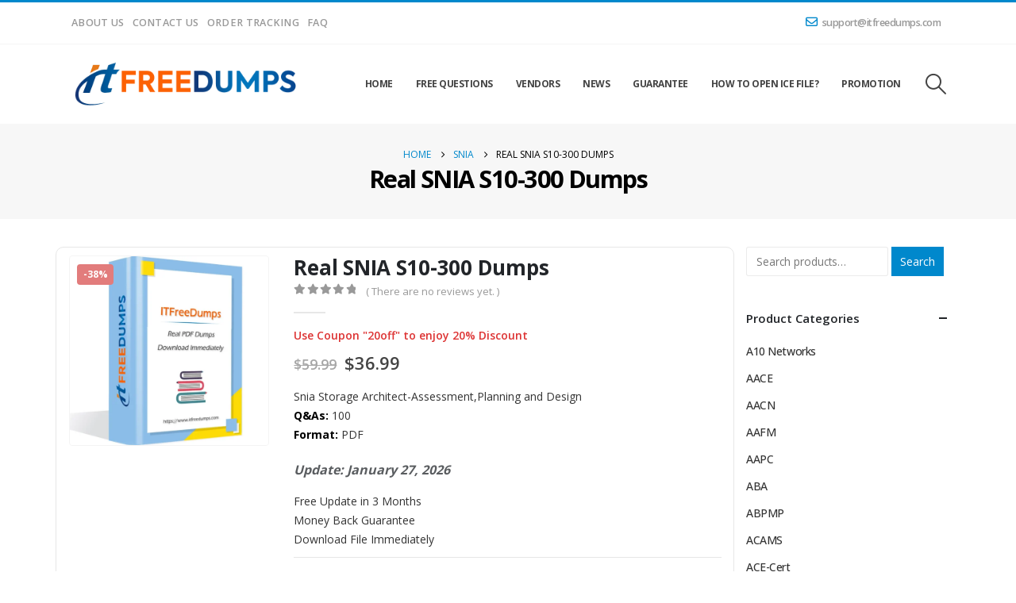

--- FILE ---
content_type: text/html; charset=UTF-8
request_url: https://www.itfreedumps.com/exam/real-snia-s10-300-dumps/
body_size: 30252
content:
	<!DOCTYPE html>
	<html  lang="en-US">
	<head>
		<meta http-equiv="X-UA-Compatible" content="IE=edge" />
		<meta http-equiv="Content-Type" content="text/html; charset=UTF-8" />
		<meta name="viewport" content="width=device-width, initial-scale=1, minimum-scale=1" />

		<link rel="profile" href="https://gmpg.org/xfn/11" />
		<link rel="pingback" href="https://www.itfreedumps.com/xmlrpc.php" />
		<meta name='robots' content='index, follow, max-image-preview:large, max-snippet:-1, max-video-preview:-1' />

	<!-- This site is optimized with the Yoast SEO plugin v26.8 - https://yoast.com/product/yoast-seo-wordpress/ -->
	<title>Real SNIA S10-300 Dumps - Provide Reliable Online Dumps for All IT Certification Exams</title>
	<link rel="canonical" href="https://www.itfreedumps.com/exam/real-snia-s10-300-dumps/" />
	<meta property="og:locale" content="en_US" />
	<meta property="og:type" content="article" />
	<meta property="og:title" content="Real SNIA S10-300 Dumps - Provide Reliable Online Dumps for All IT Certification Exams" />
	<meta property="og:description" content="Snia Storage Architect-Assessment,Planning and Design Q&amp;As: 100 Format: PDF" />
	<meta property="og:url" content="https://www.itfreedumps.com/exam/real-snia-s10-300-dumps/" />
	<meta property="og:site_name" content="ITFreeDumps" />
	<meta property="article:modified_time" content="2025-06-04T02:47:07+00:00" />
	<meta property="og:image" content="https://www.itfreedumps.com/wp-content/uploads/2022/01/product.webp" />
	<meta property="og:image:width" content="1163" />
	<meta property="og:image:height" content="1106" />
	<meta property="og:image:type" content="image/webp" />
	<meta name="twitter:card" content="summary_large_image" />
	<meta name="twitter:label1" content="Est. reading time" />
	<meta name="twitter:data1" content="2 minutes" />
	<script type="application/ld+json" class="yoast-schema-graph">{"@context":"https://schema.org","@graph":[{"@type":"WebPage","@id":"https://www.itfreedumps.com/exam/real-snia-s10-300-dumps/","url":"https://www.itfreedumps.com/exam/real-snia-s10-300-dumps/","name":"Real SNIA S10-300 Dumps - Provide Reliable Online Dumps for All IT Certification Exams","isPartOf":{"@id":"https://www.itfreedumps.com/#website"},"datePublished":"2014-09-13T00:00:00+00:00","dateModified":"2025-06-04T02:47:07+00:00","breadcrumb":{"@id":"https://www.itfreedumps.com/exam/real-snia-s10-300-dumps/#breadcrumb"},"inLanguage":"en-US","potentialAction":[{"@type":"ReadAction","target":["https://www.itfreedumps.com/exam/real-snia-s10-300-dumps/"]}]},{"@type":"BreadcrumbList","@id":"https://www.itfreedumps.com/exam/real-snia-s10-300-dumps/#breadcrumb","itemListElement":[{"@type":"ListItem","position":1,"name":"Home","item":"https://www.itfreedumps.com/"},{"@type":"ListItem","position":2,"name":"Vendors","item":"https://www.itfreedumps.com/vendors/"},{"@type":"ListItem","position":3,"name":"Real SNIA S10-300 Dumps"}]},{"@type":"WebSite","@id":"https://www.itfreedumps.com/#website","url":"https://www.itfreedumps.com/","name":"ITFreeDumps","description":"Provide free latest IT certification exam dumps online.","potentialAction":[{"@type":"SearchAction","target":{"@type":"EntryPoint","urlTemplate":"https://www.itfreedumps.com/?s={search_term_string}"},"query-input":{"@type":"PropertyValueSpecification","valueRequired":true,"valueName":"search_term_string"}}],"inLanguage":"en-US"}]}</script>
	<!-- / Yoast SEO plugin. -->


<link rel='dns-prefetch' href='//www.itfreedumps.com' />
<link rel='dns-prefetch' href='//www.googletagmanager.com' />
<link rel='dns-prefetch' href='//fonts.googleapis.com' />
<link rel="alternate" type="application/rss+xml" title="ITFreeDumps &raquo; Feed" href="https://www.itfreedumps.com/feed/" />
<link rel="alternate" type="application/rss+xml" title="ITFreeDumps &raquo; Comments Feed" href="https://www.itfreedumps.com/comments/feed/" />
<link rel="alternate" type="application/rss+xml" title="ITFreeDumps &raquo; Real SNIA S10-300 Dumps Comments Feed" href="https://www.itfreedumps.com/exam/real-snia-s10-300-dumps/feed/" />
<link rel="alternate" title="oEmbed (JSON)" type="application/json+oembed" href="https://www.itfreedumps.com/wp-json/oembed/1.0/embed?url=https%3A%2F%2Fwww.itfreedumps.com%2Fexam%2Freal-snia-s10-300-dumps%2F" />
<link rel="alternate" title="oEmbed (XML)" type="text/xml+oembed" href="https://www.itfreedumps.com/wp-json/oembed/1.0/embed?url=https%3A%2F%2Fwww.itfreedumps.com%2Fexam%2Freal-snia-s10-300-dumps%2F&#038;format=xml" />
		<link rel="shortcut icon" href="" type="image/x-icon" />
				<link rel="apple-touch-icon" href="" />
				<link rel="apple-touch-icon" sizes="120x120" href="" />
				<link rel="apple-touch-icon" sizes="76x76" href="" />
				<link rel="apple-touch-icon" sizes="152x152" href="" />
		<style id='wp-img-auto-sizes-contain-inline-css'>
img:is([sizes=auto i],[sizes^="auto," i]){contain-intrinsic-size:3000px 1500px}
/*# sourceURL=wp-img-auto-sizes-contain-inline-css */
</style>
<link rel='stylesheet' id='porto-google-fonts-css' href='//fonts.googleapis.com/css?family=Open+Sans%3A300%2C400%2C500%2C600%2C700%2C800%7CShadows+Into+Light%3A400%2C700%7CPlayfair+Display%3A400%2C700&#038;ver=6.9' media='all' />
<style id='wp-emoji-styles-inline-css'>

	img.wp-smiley, img.emoji {
		display: inline !important;
		border: none !important;
		box-shadow: none !important;
		height: 1em !important;
		width: 1em !important;
		margin: 0 0.07em !important;
		vertical-align: -0.1em !important;
		background: none !important;
		padding: 0 !important;
	}
/*# sourceURL=wp-emoji-styles-inline-css */
</style>
<link rel='stylesheet' id='wp-block-library-css' href='https://www.itfreedumps.com/wp-includes/css/dist/block-library/style.min.css?ver=6.9' media='all' />
<style id='global-styles-inline-css'>
:root{--wp--preset--aspect-ratio--square: 1;--wp--preset--aspect-ratio--4-3: 4/3;--wp--preset--aspect-ratio--3-4: 3/4;--wp--preset--aspect-ratio--3-2: 3/2;--wp--preset--aspect-ratio--2-3: 2/3;--wp--preset--aspect-ratio--16-9: 16/9;--wp--preset--aspect-ratio--9-16: 9/16;--wp--preset--color--black: #000000;--wp--preset--color--cyan-bluish-gray: #abb8c3;--wp--preset--color--white: #ffffff;--wp--preset--color--pale-pink: #f78da7;--wp--preset--color--vivid-red: #cf2e2e;--wp--preset--color--luminous-vivid-orange: #ff6900;--wp--preset--color--luminous-vivid-amber: #fcb900;--wp--preset--color--light-green-cyan: #7bdcb5;--wp--preset--color--vivid-green-cyan: #00d084;--wp--preset--color--pale-cyan-blue: #8ed1fc;--wp--preset--color--vivid-cyan-blue: #0693e3;--wp--preset--color--vivid-purple: #9b51e0;--wp--preset--color--primary: var(--porto-primary-color);--wp--preset--color--secondary: var(--porto-secondary-color);--wp--preset--color--tertiary: var(--porto-tertiary-color);--wp--preset--color--quaternary: var(--porto-quaternary-color);--wp--preset--color--dark: var(--porto-dark-color);--wp--preset--color--light: var(--porto-light-color);--wp--preset--color--primary-hover: var(--porto-primary-light-5);--wp--preset--gradient--vivid-cyan-blue-to-vivid-purple: linear-gradient(135deg,rgb(6,147,227) 0%,rgb(155,81,224) 100%);--wp--preset--gradient--light-green-cyan-to-vivid-green-cyan: linear-gradient(135deg,rgb(122,220,180) 0%,rgb(0,208,130) 100%);--wp--preset--gradient--luminous-vivid-amber-to-luminous-vivid-orange: linear-gradient(135deg,rgb(252,185,0) 0%,rgb(255,105,0) 100%);--wp--preset--gradient--luminous-vivid-orange-to-vivid-red: linear-gradient(135deg,rgb(255,105,0) 0%,rgb(207,46,46) 100%);--wp--preset--gradient--very-light-gray-to-cyan-bluish-gray: linear-gradient(135deg,rgb(238,238,238) 0%,rgb(169,184,195) 100%);--wp--preset--gradient--cool-to-warm-spectrum: linear-gradient(135deg,rgb(74,234,220) 0%,rgb(151,120,209) 20%,rgb(207,42,186) 40%,rgb(238,44,130) 60%,rgb(251,105,98) 80%,rgb(254,248,76) 100%);--wp--preset--gradient--blush-light-purple: linear-gradient(135deg,rgb(255,206,236) 0%,rgb(152,150,240) 100%);--wp--preset--gradient--blush-bordeaux: linear-gradient(135deg,rgb(254,205,165) 0%,rgb(254,45,45) 50%,rgb(107,0,62) 100%);--wp--preset--gradient--luminous-dusk: linear-gradient(135deg,rgb(255,203,112) 0%,rgb(199,81,192) 50%,rgb(65,88,208) 100%);--wp--preset--gradient--pale-ocean: linear-gradient(135deg,rgb(255,245,203) 0%,rgb(182,227,212) 50%,rgb(51,167,181) 100%);--wp--preset--gradient--electric-grass: linear-gradient(135deg,rgb(202,248,128) 0%,rgb(113,206,126) 100%);--wp--preset--gradient--midnight: linear-gradient(135deg,rgb(2,3,129) 0%,rgb(40,116,252) 100%);--wp--preset--font-size--small: 13px;--wp--preset--font-size--medium: 20px;--wp--preset--font-size--large: 36px;--wp--preset--font-size--x-large: 42px;--wp--preset--spacing--20: 0.44rem;--wp--preset--spacing--30: 0.67rem;--wp--preset--spacing--40: 1rem;--wp--preset--spacing--50: 1.5rem;--wp--preset--spacing--60: 2.25rem;--wp--preset--spacing--70: 3.38rem;--wp--preset--spacing--80: 5.06rem;--wp--preset--shadow--natural: 6px 6px 9px rgba(0, 0, 0, 0.2);--wp--preset--shadow--deep: 12px 12px 50px rgba(0, 0, 0, 0.4);--wp--preset--shadow--sharp: 6px 6px 0px rgba(0, 0, 0, 0.2);--wp--preset--shadow--outlined: 6px 6px 0px -3px rgb(255, 255, 255), 6px 6px rgb(0, 0, 0);--wp--preset--shadow--crisp: 6px 6px 0px rgb(0, 0, 0);}:where(.is-layout-flex){gap: 0.5em;}:where(.is-layout-grid){gap: 0.5em;}body .is-layout-flex{display: flex;}.is-layout-flex{flex-wrap: wrap;align-items: center;}.is-layout-flex > :is(*, div){margin: 0;}body .is-layout-grid{display: grid;}.is-layout-grid > :is(*, div){margin: 0;}:where(.wp-block-columns.is-layout-flex){gap: 2em;}:where(.wp-block-columns.is-layout-grid){gap: 2em;}:where(.wp-block-post-template.is-layout-flex){gap: 1.25em;}:where(.wp-block-post-template.is-layout-grid){gap: 1.25em;}.has-black-color{color: var(--wp--preset--color--black) !important;}.has-cyan-bluish-gray-color{color: var(--wp--preset--color--cyan-bluish-gray) !important;}.has-white-color{color: var(--wp--preset--color--white) !important;}.has-pale-pink-color{color: var(--wp--preset--color--pale-pink) !important;}.has-vivid-red-color{color: var(--wp--preset--color--vivid-red) !important;}.has-luminous-vivid-orange-color{color: var(--wp--preset--color--luminous-vivid-orange) !important;}.has-luminous-vivid-amber-color{color: var(--wp--preset--color--luminous-vivid-amber) !important;}.has-light-green-cyan-color{color: var(--wp--preset--color--light-green-cyan) !important;}.has-vivid-green-cyan-color{color: var(--wp--preset--color--vivid-green-cyan) !important;}.has-pale-cyan-blue-color{color: var(--wp--preset--color--pale-cyan-blue) !important;}.has-vivid-cyan-blue-color{color: var(--wp--preset--color--vivid-cyan-blue) !important;}.has-vivid-purple-color{color: var(--wp--preset--color--vivid-purple) !important;}.has-black-background-color{background-color: var(--wp--preset--color--black) !important;}.has-cyan-bluish-gray-background-color{background-color: var(--wp--preset--color--cyan-bluish-gray) !important;}.has-white-background-color{background-color: var(--wp--preset--color--white) !important;}.has-pale-pink-background-color{background-color: var(--wp--preset--color--pale-pink) !important;}.has-vivid-red-background-color{background-color: var(--wp--preset--color--vivid-red) !important;}.has-luminous-vivid-orange-background-color{background-color: var(--wp--preset--color--luminous-vivid-orange) !important;}.has-luminous-vivid-amber-background-color{background-color: var(--wp--preset--color--luminous-vivid-amber) !important;}.has-light-green-cyan-background-color{background-color: var(--wp--preset--color--light-green-cyan) !important;}.has-vivid-green-cyan-background-color{background-color: var(--wp--preset--color--vivid-green-cyan) !important;}.has-pale-cyan-blue-background-color{background-color: var(--wp--preset--color--pale-cyan-blue) !important;}.has-vivid-cyan-blue-background-color{background-color: var(--wp--preset--color--vivid-cyan-blue) !important;}.has-vivid-purple-background-color{background-color: var(--wp--preset--color--vivid-purple) !important;}.has-black-border-color{border-color: var(--wp--preset--color--black) !important;}.has-cyan-bluish-gray-border-color{border-color: var(--wp--preset--color--cyan-bluish-gray) !important;}.has-white-border-color{border-color: var(--wp--preset--color--white) !important;}.has-pale-pink-border-color{border-color: var(--wp--preset--color--pale-pink) !important;}.has-vivid-red-border-color{border-color: var(--wp--preset--color--vivid-red) !important;}.has-luminous-vivid-orange-border-color{border-color: var(--wp--preset--color--luminous-vivid-orange) !important;}.has-luminous-vivid-amber-border-color{border-color: var(--wp--preset--color--luminous-vivid-amber) !important;}.has-light-green-cyan-border-color{border-color: var(--wp--preset--color--light-green-cyan) !important;}.has-vivid-green-cyan-border-color{border-color: var(--wp--preset--color--vivid-green-cyan) !important;}.has-pale-cyan-blue-border-color{border-color: var(--wp--preset--color--pale-cyan-blue) !important;}.has-vivid-cyan-blue-border-color{border-color: var(--wp--preset--color--vivid-cyan-blue) !important;}.has-vivid-purple-border-color{border-color: var(--wp--preset--color--vivid-purple) !important;}.has-vivid-cyan-blue-to-vivid-purple-gradient-background{background: var(--wp--preset--gradient--vivid-cyan-blue-to-vivid-purple) !important;}.has-light-green-cyan-to-vivid-green-cyan-gradient-background{background: var(--wp--preset--gradient--light-green-cyan-to-vivid-green-cyan) !important;}.has-luminous-vivid-amber-to-luminous-vivid-orange-gradient-background{background: var(--wp--preset--gradient--luminous-vivid-amber-to-luminous-vivid-orange) !important;}.has-luminous-vivid-orange-to-vivid-red-gradient-background{background: var(--wp--preset--gradient--luminous-vivid-orange-to-vivid-red) !important;}.has-very-light-gray-to-cyan-bluish-gray-gradient-background{background: var(--wp--preset--gradient--very-light-gray-to-cyan-bluish-gray) !important;}.has-cool-to-warm-spectrum-gradient-background{background: var(--wp--preset--gradient--cool-to-warm-spectrum) !important;}.has-blush-light-purple-gradient-background{background: var(--wp--preset--gradient--blush-light-purple) !important;}.has-blush-bordeaux-gradient-background{background: var(--wp--preset--gradient--blush-bordeaux) !important;}.has-luminous-dusk-gradient-background{background: var(--wp--preset--gradient--luminous-dusk) !important;}.has-pale-ocean-gradient-background{background: var(--wp--preset--gradient--pale-ocean) !important;}.has-electric-grass-gradient-background{background: var(--wp--preset--gradient--electric-grass) !important;}.has-midnight-gradient-background{background: var(--wp--preset--gradient--midnight) !important;}.has-small-font-size{font-size: var(--wp--preset--font-size--small) !important;}.has-medium-font-size{font-size: var(--wp--preset--font-size--medium) !important;}.has-large-font-size{font-size: var(--wp--preset--font-size--large) !important;}.has-x-large-font-size{font-size: var(--wp--preset--font-size--x-large) !important;}
/*# sourceURL=global-styles-inline-css */
</style>

<style id='classic-theme-styles-inline-css'>
/*! This file is auto-generated */
.wp-block-button__link{color:#fff;background-color:#32373c;border-radius:9999px;box-shadow:none;text-decoration:none;padding:calc(.667em + 2px) calc(1.333em + 2px);font-size:1.125em}.wp-block-file__button{background:#32373c;color:#fff;text-decoration:none}
/*# sourceURL=/wp-includes/css/classic-themes.min.css */
</style>
<link rel='stylesheet' id='contact-form-7-css' href='https://www.itfreedumps.com/wp-content/plugins/contact-form-7/includes/css/styles.css?ver=6.1.4' media='all' />
<link rel='stylesheet' id='ppc-style-css' href='https://www.itfreedumps.com/wp-content/plugins/password-protected-categories/assets/css/ppc.css?ver=2.1.24' media='all' />
<link rel='stylesheet' id='wpbforwpbakery-main-css' href='https://www.itfreedumps.com/wp-content/plugins/wc-builder//assets/css/main.css?ver=6.9' media='all' />
<style id='wpbforwpbakery-main-inline-css'>

  			.wpbforwpbakery_archive .vc_row.wpb_row.vc_row-fluid,
  			.wpbforwpbakery-single-product .vc_row.wpb_row.vc_row-fluid,
  			.wpbforwpbakery-page-template .vc_row.wpb_row.vc_row-fluid{
  				max-width: 1170;
  				margin: 0 auto;
  			}
  			.wpbforwpbakery_archive .vc_row.wpb_row.vc_row-fluid[data-vc-full-width='true'],
  			.wpbforwpbakery-single-product .vc_row.wpb_row.vc_row-fluid[data-vc-full-width='true'],
  			.wpbforwpbakery-page-template .vc_row.wpb_row.vc_row-fluid[data-vc-full-width='true']{
				max-width:100%;
  			}
   	   
/*# sourceURL=wpbforwpbakery-main-inline-css */
</style>
<link rel='stylesheet' id='photoswipe-css' href='https://www.itfreedumps.com/wp-content/plugins/woocommerce/assets/css/photoswipe/photoswipe.min.css?ver=10.4.3' media='all' />
<link rel='stylesheet' id='photoswipe-default-skin-css' href='https://www.itfreedumps.com/wp-content/plugins/woocommerce/assets/css/photoswipe/default-skin/default-skin.min.css?ver=10.4.3' media='all' />
<style id='woocommerce-inline-inline-css'>
.woocommerce form .form-row .required { visibility: visible; }
/*# sourceURL=woocommerce-inline-inline-css */
</style>
<link rel='stylesheet' id='wpmenucart-icons-css' href='https://www.itfreedumps.com/wp-content/plugins/wp-menu-cart/assets/css/wpmenucart-icons.min.css?ver=2.14.11' media='all' />
<style id='wpmenucart-icons-inline-css'>
@font-face{font-family:WPMenuCart;src:url(https://www.itfreedumps.com/wp-content/plugins/wp-menu-cart/assets/fonts/WPMenuCart.eot);src:url(https://www.itfreedumps.com/wp-content/plugins/wp-menu-cart/assets/fonts/WPMenuCart.eot?#iefix) format('embedded-opentype'),url(https://www.itfreedumps.com/wp-content/plugins/wp-menu-cart/assets/fonts/WPMenuCart.woff2) format('woff2'),url(https://www.itfreedumps.com/wp-content/plugins/wp-menu-cart/assets/fonts/WPMenuCart.woff) format('woff'),url(https://www.itfreedumps.com/wp-content/plugins/wp-menu-cart/assets/fonts/WPMenuCart.ttf) format('truetype'),url(https://www.itfreedumps.com/wp-content/plugins/wp-menu-cart/assets/fonts/WPMenuCart.svg#WPMenuCart) format('svg');font-weight:400;font-style:normal;font-display:swap}
/*# sourceURL=wpmenucart-icons-inline-css */
</style>
<link rel='stylesheet' id='wpmenucart-css' href='https://www.itfreedumps.com/wp-content/plugins/wp-menu-cart/assets/css/wpmenucart-main.min.css?ver=2.14.11' media='all' />
<link rel='stylesheet' id='woosb-frontend-css' href='https://www.itfreedumps.com/wp-content/plugins/woo-product-bundle-premium/assets/css/frontend.css?ver=8.1.5' media='all' />
<link rel='stylesheet' id='porto-fs-progress-bar-css' href='https://www.itfreedumps.com/wp-content/themes/porto/inc/lib/woocommerce-shipping-progress-bar/shipping-progress-bar.css?ver=7.5.3' media='all' />
<link rel='stylesheet' id='porto-css-vars-css' href='https://www.itfreedumps.com/wp-content/uploads/porto_styles/theme_css_vars.css?ver=7.5.3' media='all' />
<link rel='stylesheet' id='js_composer_front-css' href='https://www.itfreedumps.com/wp-content/uploads/porto_styles/js_composer.css?ver=7.5.3' media='all' />
<link rel='stylesheet' id='bootstrap-css' href='https://www.itfreedumps.com/wp-content/uploads/porto_styles/bootstrap.css?ver=7.5.3' media='all' />
<link rel='stylesheet' id='porto-plugins-css' href='https://www.itfreedumps.com/wp-content/themes/porto/css/plugins.css?ver=7.5.3' media='all' />
<link rel='stylesheet' id='porto-theme-css' href='https://www.itfreedumps.com/wp-content/themes/porto/css/theme.css?ver=7.5.3' media='all' />
<link rel='stylesheet' id='porto-animate-css' href='https://www.itfreedumps.com/wp-content/themes/porto/css/part/animate.css?ver=7.5.3' media='all' />
<link rel='stylesheet' id='porto-widget-text-css' href='https://www.itfreedumps.com/wp-content/themes/porto/css/part/widget-text.css?ver=7.5.3' media='all' />
<link rel='stylesheet' id='porto-widget-tag-cloud-css' href='https://www.itfreedumps.com/wp-content/themes/porto/css/part/widget-tag-cloud.css?ver=7.5.3' media='all' />
<link rel='stylesheet' id='porto-blog-legacy-css' href='https://www.itfreedumps.com/wp-content/themes/porto/css/part/blog-legacy.css?ver=7.5.3' media='all' />
<link rel='stylesheet' id='porto-header-shop-css' href='https://www.itfreedumps.com/wp-content/themes/porto/css/part/header-shop.css?ver=7.5.3' media='all' />
<link rel='stylesheet' id='porto-header-legacy-css' href='https://www.itfreedumps.com/wp-content/themes/porto/css/part/header-legacy.css?ver=7.5.3' media='all' />
<link rel='stylesheet' id='porto-footer-legacy-css' href='https://www.itfreedumps.com/wp-content/themes/porto/css/part/footer-legacy.css?ver=7.5.3' media='all' />
<link rel='stylesheet' id='porto-nav-panel-css' href='https://www.itfreedumps.com/wp-content/themes/porto/css/part/nav-panel.css?ver=7.5.3' media='all' />
<link rel='stylesheet' id='porto-footer-ribbon-css' href='https://www.itfreedumps.com/wp-content/themes/porto/css/part/footer-ribbon.css?ver=7.5.3' media='all' />
<link rel='stylesheet' id='porto-revslider-css' href='https://www.itfreedumps.com/wp-content/themes/porto/css/part/revslider.css?ver=7.5.3' media='all' />
<link rel='stylesheet' id='porto-media-mobile-sidebar-css' href='https://www.itfreedumps.com/wp-content/themes/porto/css/part/media-mobile-sidebar.css?ver=7.5.3' media='(max-width:991px)' />
<link rel='stylesheet' id='porto-shortcodes-css' href='https://www.itfreedumps.com/wp-content/uploads/porto_styles/shortcodes.css?ver=7.5.3' media='all' />
<link rel='stylesheet' id='porto-theme-shop-css' href='https://www.itfreedumps.com/wp-content/themes/porto/css/theme_shop.css?ver=7.5.3' media='all' />
<link rel='stylesheet' id='porto-only-product-css' href='https://www.itfreedumps.com/wp-content/themes/porto/css/part/only-product.css?ver=7.5.3' media='all' />
<link rel='stylesheet' id='porto-shop-legacy-css' href='https://www.itfreedumps.com/wp-content/themes/porto/css/part/shop-legacy.css?ver=7.5.3' media='all' />
<link rel='stylesheet' id='porto-shop-sidebar-base-css' href='https://www.itfreedumps.com/wp-content/themes/porto/css/part/shop-sidebar-base.css?ver=7.5.3' media='all' />
<link rel='stylesheet' id='porto-woo-widget-product-search-css' href='https://www.itfreedumps.com/wp-content/themes/porto/css/part/woo-widget-product-search.css?ver=7.5.3' media='all' />
<link rel='stylesheet' id='porto-theme-wpb-css' href='https://www.itfreedumps.com/wp-content/themes/porto/css/theme_wpb.css?ver=7.5.3' media='all' />
<link rel='stylesheet' id='porto-theme-radius-css' href='https://www.itfreedumps.com/wp-content/themes/porto/css/theme_radius.css?ver=7.5.3' media='all' />
<link rel='stylesheet' id='porto-dynamic-style-css' href='https://www.itfreedumps.com/wp-content/uploads/porto_styles/dynamic_style.css?ver=7.5.3' media='all' />
<link rel='stylesheet' id='porto-type-builder-css' href='https://www.itfreedumps.com/wp-content/plugins/porto-functionality/builders/assets/type-builder.css?ver=3.5.3' media='all' />
<link rel='stylesheet' id='porto-account-login-style-css' href='https://www.itfreedumps.com/wp-content/themes/porto/css/theme/shop/login-style/account-login.css?ver=7.5.3' media='all' />
<link rel='stylesheet' id='porto-theme-woopage-css' href='https://www.itfreedumps.com/wp-content/themes/porto/css/theme/shop/other/woopage.css?ver=7.5.3' media='all' />
<link rel='stylesheet' id='porto-sp-layout-css' href='https://www.itfreedumps.com/wp-content/themes/porto/css/theme/shop/single-product/builder.css?ver=7.5.3' media='all' />
<link rel='stylesheet' id='porto-style-css' href='https://www.itfreedumps.com/wp-content/themes/porto/style.css?ver=7.5.3' media='all' />
<style id='porto-style-inline-css'>
.side-header-narrow-bar-logo{max-width:300px}#header,.sticky-header .header-main.sticky{border-top:3px solid #0088cc}@media (min-width:992px){}.page-top .product-nav{position:static;height:auto;margin-top:0}.page-top .product-nav .product-prev,.page-top .product-nav .product-next{float:none;position:absolute;height:30px;top:50%;bottom:50%;margin-top:-15px}.page-top .product-nav .product-prev{right:10px}.page-top .product-nav .product-next{left:10px}.page-top .product-nav .product-next .product-popup{right:auto;left:0}.page-top .product-nav .product-next .product-popup:before{right:auto;left:6px}.page-top .sort-source{position:static;text-align:center;margin-top:5px;border-width:0}.page-top ul.breadcrumb{-ms-flex-pack:center;justify-content:center}.page-top .page-title{font-weight:700}.product-images .img-thumbnail .inner,.product-images .img-thumbnail .inner img{-webkit-transform:none;transform:none}.sticky-product{position:fixed;top:0;left:0;width:100%;z-index:1001;background-color:#fff;box-shadow:0 3px 5px rgba(0,0,0,0.08);padding:15px 0}.sticky-product.pos-bottom{top:auto;bottom:var(--porto-icon-menus-mobile,0);box-shadow:0 -3px 5px rgba(0,0,0,0.08)}.sticky-product .container{display:-ms-flexbox;display:flex;-ms-flex-align:center;align-items:center;-ms-flex-wrap:wrap;flex-wrap:wrap}.sticky-product .sticky-image{max-width:60px;margin-right:15px}.sticky-product .add-to-cart{-ms-flex:1;flex:1;text-align:right;margin-top:5px}.sticky-product .product-name{font-size:16px;font-weight:600;line-height:inherit;margin-bottom:0}.sticky-product .sticky-detail{line-height:1.5;display:-ms-flexbox;display:flex}.sticky-product .star-rating{margin:5px 15px;font-size:1em}.sticky-product .availability{padding-top:2px}.sticky-product .sticky-detail .price{font-family:Open Sans,Open Sans,sans-serif;font-weight:400;margin-bottom:0;font-size:1.3em;line-height:1.5}.sticky-product.pos-top:not(.hide){top:0;opacity:1;visibility:visible;transform:translate3d( 0,0,0 )}.sticky-product.pos-top.scroll-down{opacity:0 !important;visibility:hidden;transform:translate3d( 0,-100%,0 )}.sticky-product.sticky-ready{transition:left .3s,visibility 0.3s,opacity 0.3s,transform 0.3s,top 0.3s ease}.sticky-product .quantity.extra-type{display:none}@media (min-width:992px){body.single-product .sticky-product .container{padding-left:calc(var(--porto-grid-gutter-width) / 2);padding-right:calc(var(--porto-grid-gutter-width) / 2)}}.sticky-product .container{padding-left:var(--porto-fluid-spacing);padding-right:var(--porto-fluid-spacing)}@media (max-width:768px){.sticky-product .sticky-image,.sticky-product .sticky-detail,.sticky-product{display:none}.sticky-product.show-mobile{display:block;padding-top:10px;padding-bottom:10px}.sticky-product.show-mobile .add-to-cart{margin-top:0}.sticky-product.show-mobile .single_add_to_cart_button{margin:0;width:100%}}.single-product .product_title{font-size:26px}.single-product .single-product-price .price{font-size:22px}#header .main-menu .wide .popup,.header-wrapper #header .main-menu .wide .popup > .inner,#header .main-menu .narrow .popup > .inner > ul.sub-menu,#header .main-menu .narrow ul.sub-menu ul.sub-menu{border-radius:0}#header.sticky-header .header-main.sticky{border-top:3px solid #08c}.home-intro .btn{padding:1em 1.8em;font-size:1em}b{font-weight:900}.portfolio-item .thumb-info{background:#f4f4f4}.post-carousel .post-item .day{color:#212529;font-size:18px;font-weight:800}#footer .footer-bottom{padding:25px 0;border-top:1px solid rgba(255,255,255,.05)}td{border-width:1px}
/*# sourceURL=porto-style-inline-css */
</style>
<link rel='stylesheet' id='porto-360-gallery-css' href='https://www.itfreedumps.com/wp-content/themes/porto/inc/lib/threesixty/threesixty.css?ver=7.5.3' media='all' />
<link rel='stylesheet' id='styles-child-css' href='https://www.itfreedumps.com/wp-content/themes/porto-child/style.css?ver=6.9' media='all' />
<script src="https://www.itfreedumps.com/wp-includes/js/jquery/jquery.min.js?ver=3.7.1" id="jquery-core-js"></script>
<script src="https://www.itfreedumps.com/wp-includes/js/jquery/jquery-migrate.min.js?ver=3.4.1" id="jquery-migrate-js"></script>
<script src="https://www.itfreedumps.com/wp-content/plugins/woocommerce/assets/js/jquery-blockui/jquery.blockUI.min.js?ver=2.7.0-wc.10.4.3" id="wc-jquery-blockui-js" data-wp-strategy="defer"></script>
<script id="wc-add-to-cart-js-extra">
var wc_add_to_cart_params = {"ajax_url":"/wp-admin/admin-ajax.php","wc_ajax_url":"/?wc-ajax=%%endpoint%%","i18n_view_cart":"View cart","cart_url":"https://www.itfreedumps.com/cart/","is_cart":"","cart_redirect_after_add":"yes"};
//# sourceURL=wc-add-to-cart-js-extra
</script>
<script src="https://www.itfreedumps.com/wp-content/plugins/woocommerce/assets/js/frontend/add-to-cart.min.js?ver=10.4.3" id="wc-add-to-cart-js" data-wp-strategy="defer"></script>
<script src="https://www.itfreedumps.com/wp-content/plugins/woocommerce/assets/js/photoswipe/photoswipe.min.js?ver=4.1.1-wc.10.4.3" id="wc-photoswipe-js" defer data-wp-strategy="defer"></script>
<script src="https://www.itfreedumps.com/wp-content/plugins/woocommerce/assets/js/photoswipe/photoswipe-ui-default.min.js?ver=4.1.1-wc.10.4.3" id="wc-photoswipe-ui-default-js" defer data-wp-strategy="defer"></script>
<script id="wc-single-product-js-extra">
var wc_single_product_params = {"i18n_required_rating_text":"Please select a rating","i18n_rating_options":["1 of 5 stars","2 of 5 stars","3 of 5 stars","4 of 5 stars","5 of 5 stars"],"i18n_product_gallery_trigger_text":"View full-screen image gallery","review_rating_required":"yes","flexslider":{"rtl":false,"animation":"slide","smoothHeight":true,"directionNav":false,"controlNav":"thumbnails","slideshow":false,"animationSpeed":500,"animationLoop":false,"allowOneSlide":false},"zoom_enabled":"","zoom_options":[],"photoswipe_enabled":"1","photoswipe_options":{"shareEl":false,"closeOnScroll":false,"history":false,"hideAnimationDuration":0,"showAnimationDuration":0},"flexslider_enabled":""};
//# sourceURL=wc-single-product-js-extra
</script>
<script src="https://www.itfreedumps.com/wp-content/plugins/woocommerce/assets/js/frontend/single-product.min.js?ver=10.4.3" id="wc-single-product-js" defer data-wp-strategy="defer"></script>
<script src="https://www.itfreedumps.com/wp-content/plugins/woocommerce/assets/js/js-cookie/js.cookie.min.js?ver=2.1.4-wc.10.4.3" id="wc-js-cookie-js" defer data-wp-strategy="defer"></script>
<script id="woocommerce-js-extra">
var woocommerce_params = {"ajax_url":"/wp-admin/admin-ajax.php","wc_ajax_url":"/?wc-ajax=%%endpoint%%","i18n_password_show":"Show password","i18n_password_hide":"Hide password"};
//# sourceURL=woocommerce-js-extra
</script>
<script src="https://www.itfreedumps.com/wp-content/plugins/woocommerce/assets/js/frontend/woocommerce.min.js?ver=10.4.3" id="woocommerce-js" defer data-wp-strategy="defer"></script>
<script src="https://www.itfreedumps.com/wp-content/plugins/js_composer/assets/js/vendors/woocommerce-add-to-cart.js?ver=8.4.1" id="vc_woocommerce-add-to-cart-js-js"></script>
<script id="wc-cart-fragments-js-extra">
var wc_cart_fragments_params = {"ajax_url":"/wp-admin/admin-ajax.php","wc_ajax_url":"/?wc-ajax=%%endpoint%%","cart_hash_key":"wc_cart_hash_249453a44c25e65ad4ef034238358736","fragment_name":"wc_fragments_249453a44c25e65ad4ef034238358736","request_timeout":"15000"};
//# sourceURL=wc-cart-fragments-js-extra
</script>
<script src="https://www.itfreedumps.com/wp-content/plugins/woocommerce/assets/js/frontend/cart-fragments.min.js?ver=10.4.3" id="wc-cart-fragments-js" defer data-wp-strategy="defer"></script>

<!-- Google tag (gtag.js) snippet added by Site Kit -->
<!-- Google Analytics snippet added by Site Kit -->
<script src="https://www.googletagmanager.com/gtag/js?id=GT-PJNX3BR" id="google_gtagjs-js" async></script>
<script id="google_gtagjs-js-after">
window.dataLayer = window.dataLayer || [];function gtag(){dataLayer.push(arguments);}
gtag("set","linker",{"domains":["www.itfreedumps.com"]});
gtag("js", new Date());
gtag("set", "developer_id.dZTNiMT", true);
gtag("config", "GT-PJNX3BR");
//# sourceURL=google_gtagjs-js-after
</script>
<script src="https://www.itfreedumps.com/wp-content/plugins/woocommerce/assets/js/jquery-cookie/jquery.cookie.min.js?ver=1.4.1-wc.10.4.3" id="wc-jquery-cookie-js" defer data-wp-strategy="defer"></script>
<script></script><link rel="https://api.w.org/" href="https://www.itfreedumps.com/wp-json/" /><link rel="alternate" title="JSON" type="application/json" href="https://www.itfreedumps.com/wp-json/wp/v2/product/13049" /><link rel="EditURI" type="application/rsd+xml" title="RSD" href="https://www.itfreedumps.com/xmlrpc.php?rsd" />
<meta name="generator" content="WordPress 6.9" />
<meta name="generator" content="WooCommerce 10.4.3" />
<link rel='shortlink' href='https://www.itfreedumps.com/?p=13049' />
<meta name="generator" content="Site Kit by Google 1.171.0" />	<noscript><style>.woocommerce-product-gallery{ opacity: 1 !important; }</style></noscript>
	<meta name="google-site-verification" content="umVZzkAaeov-UnVNz_WB8SipXmOzpvYszwI7dtDiL9c">	
	<!-- Woopra code starts here -->
	<script>
		(function(){
		var t,i,e,n=window,o=document,a=arguments,s="script",r=["config","track","identify","visit","push","call"],c=function(){var t,i=this;for(i._e=[],t=0;r.length>t;t++)(function(t){i[t]=function(){return i._e.push([t].concat(Array.prototype.slice.call(arguments,0))),i}})(r[t])};for(n._w=n._w||{},t=0;a.length>t;t++)n._w[a[t]]=n[a[t]]=n[a[t]]||new c;i=o.createElement(s),i.async=1,i.src="//static.woopra.com/js/w.js",e=o.getElementsByTagName(s)[0],e.parentNode.insertBefore(i,e)
		})("woopra");
		woopra.config({"app":"wordpress","domain":"itfreedumps.com","click_tracking":false,"download_tracking":false,"outgoing_tracking":false,"hide_campaign":false});
		woopra.track();
	</script>
	<!-- Woopra code ends here -->
	
<meta name="generator" content="Powered by WPBakery Page Builder - drag and drop page builder for WordPress."/>
<meta name="generator" content="Powered by Slider Revolution 6.7.34 - responsive, Mobile-Friendly Slider Plugin for WordPress with comfortable drag and drop interface." />
<script>function setREVStartSize(e){
			//window.requestAnimationFrame(function() {
				window.RSIW = window.RSIW===undefined ? window.innerWidth : window.RSIW;
				window.RSIH = window.RSIH===undefined ? window.innerHeight : window.RSIH;
				try {
					var pw = document.getElementById(e.c).parentNode.offsetWidth,
						newh;
					pw = pw===0 || isNaN(pw) || (e.l=="fullwidth" || e.layout=="fullwidth") ? window.RSIW : pw;
					e.tabw = e.tabw===undefined ? 0 : parseInt(e.tabw);
					e.thumbw = e.thumbw===undefined ? 0 : parseInt(e.thumbw);
					e.tabh = e.tabh===undefined ? 0 : parseInt(e.tabh);
					e.thumbh = e.thumbh===undefined ? 0 : parseInt(e.thumbh);
					e.tabhide = e.tabhide===undefined ? 0 : parseInt(e.tabhide);
					e.thumbhide = e.thumbhide===undefined ? 0 : parseInt(e.thumbhide);
					e.mh = e.mh===undefined || e.mh=="" || e.mh==="auto" ? 0 : parseInt(e.mh,0);
					if(e.layout==="fullscreen" || e.l==="fullscreen")
						newh = Math.max(e.mh,window.RSIH);
					else{
						e.gw = Array.isArray(e.gw) ? e.gw : [e.gw];
						for (var i in e.rl) if (e.gw[i]===undefined || e.gw[i]===0) e.gw[i] = e.gw[i-1];
						e.gh = e.el===undefined || e.el==="" || (Array.isArray(e.el) && e.el.length==0)? e.gh : e.el;
						e.gh = Array.isArray(e.gh) ? e.gh : [e.gh];
						for (var i in e.rl) if (e.gh[i]===undefined || e.gh[i]===0) e.gh[i] = e.gh[i-1];
											
						var nl = new Array(e.rl.length),
							ix = 0,
							sl;
						e.tabw = e.tabhide>=pw ? 0 : e.tabw;
						e.thumbw = e.thumbhide>=pw ? 0 : e.thumbw;
						e.tabh = e.tabhide>=pw ? 0 : e.tabh;
						e.thumbh = e.thumbhide>=pw ? 0 : e.thumbh;
						for (var i in e.rl) nl[i] = e.rl[i]<window.RSIW ? 0 : e.rl[i];
						sl = nl[0];
						for (var i in nl) if (sl>nl[i] && nl[i]>0) { sl = nl[i]; ix=i;}
						var m = pw>(e.gw[ix]+e.tabw+e.thumbw) ? 1 : (pw-(e.tabw+e.thumbw)) / (e.gw[ix]);
						newh =  (e.gh[ix] * m) + (e.tabh + e.thumbh);
					}
					var el = document.getElementById(e.c);
					if (el!==null && el) el.style.height = newh+"px";
					el = document.getElementById(e.c+"_wrapper");
					if (el!==null && el) {
						el.style.height = newh+"px";
						el.style.display = "block";
					}
				} catch(e){
					console.log("Failure at Presize of Slider:" + e)
				}
			//});
		  };</script>
<noscript><style> .wpb_animate_when_almost_visible { opacity: 1; }</style></noscript>	<link rel='stylesheet' id='wc-stripe-styles-css' href='https://www.itfreedumps.com/wp-content/plugins/woo-stripe-payment/assets/build/stripe.css?ver=3.3.100' media='all' />
<link rel='stylesheet' id='rs-plugin-settings-css' href='//www.itfreedumps.com/wp-content/plugins/revslider/sr6/assets/css/rs6.css?ver=6.7.34' media='all' />
<style id='rs-plugin-settings-inline-css'>
#rs-demo-id {}
/*# sourceURL=rs-plugin-settings-inline-css */
</style>
</head>
	<body class="wp-singular product-template-default single single-product postid-13049 wp-embed-responsive wp-theme-porto wp-child-theme-porto-child theme-porto woocommerce woocommerce-page woocommerce-no-js porto-rounded porto-breadcrumbs-bb login-popup full blog-1 wpb-js-composer js-comp-ver-8.4.1 vc_responsive">
	
	<div class="page-wrapper"><!-- page wrapper -->
		
											<!-- header wrapper -->
				<div class="header-wrapper">
										

	<header  id="header" class="header-builder">
	
	<div class="header-top"><div class="header-row container"><div class="header-col header-left"><ul id="menu-top-navigation" class="top-links mega-menu"><li id="nav-menu-item-35" class="menu-item menu-item-type-post_type menu-item-object-page narrow"><a href="https://www.itfreedumps.com/about-us/">About Us</a></li>
<li id="nav-menu-item-34" class="menu-item menu-item-type-post_type menu-item-object-page narrow"><a href="https://www.itfreedumps.com/contact-us/">Contact Us</a></li>
<li id="nav-menu-item-17275" class="menu-item menu-item-type-post_type menu-item-object-page narrow"><a href="https://www.itfreedumps.com/order-tracking/">Order Tracking</a></li>
<li id="nav-menu-item-36516" class="menu-item menu-item-type-post_type menu-item-object-page narrow"><a href="https://www.itfreedumps.com/faq/">FAQ</a></li>
</ul></div><div class="header-col header-right"><div class="custom-html"><ul class="nav nav-top">
    <li class="nav-item">
        <a href="/cdn-cgi/l/email-protection#53202623233c2127133a273521363637263e23207d303c3e"><i class="far fa-envelope text-color-primary font-size-xl"></i><span class="__cf_email__" data-cfemail="97e4e2e7e7f8e5e3d7fee3f1e5f2f2f3e2fae7e4b9f4f8fa">[email&#160;protected]</span></a>
    </li>
</ul></div></div></div></div><div class="header-main"><div class="header-row container"><div class="header-col header-left">
	<div class="logo">
	<a aria-label="Site Logo" href="https://www.itfreedumps.com/" title="ITFreeDumps - Provide free latest IT certification exam dumps online."  rel="home">
		<img class="img-responsive standard-logo retina-logo" width="738" height="162" src="//www.itfreedumps.com/wp-content/uploads/2022/01/itfreedumps.png" alt="ITFreeDumps" />	</a>
	</div>
	</div><div class="header-col header-right"><ul id="menu-main-menu" class="main-menu mega-menu menu-hover-line menu-hover-underline"><li id="nav-menu-item-4" class="menu-item menu-item-type-custom menu-item-object-custom menu-item-home narrow"><a href="https://www.itfreedumps.com/">Home</a></li>
<li id="nav-menu-item-13148" class="menu-item menu-item-type-post_type menu-item-object-page menu-item-has-children has-sub narrow"><a href="https://www.itfreedumps.com/free-questions/">Free Questions</a>
<div class="popup"><div class="inner" style=""><ul class="sub-menu porto-narrow-sub-menu">
	<li id="nav-menu-item-516" class="menu-item menu-item-type-taxonomy menu-item-object-category" data-cols="1"><a href="https://www.itfreedumps.com/microsoft/">Microsoft</a></li>
	<li id="nav-menu-item-1188" class="menu-item menu-item-type-taxonomy menu-item-object-category" data-cols="1"><a href="https://www.itfreedumps.com/comptia/">CompTIA</a></li>
	<li id="nav-menu-item-2196" class="menu-item menu-item-type-taxonomy menu-item-object-category" data-cols="1"><a href="https://www.itfreedumps.com/juniper/">Juniper</a></li>
</ul></div></div>
</li>
<li id="nav-menu-item-13149" class="menu-item menu-item-type-post_type menu-item-object-page current_page_parent narrow"><a href="https://www.itfreedumps.com/vendors/">Vendors</a></li>
<li id="nav-menu-item-1083" class="menu-item menu-item-type-taxonomy menu-item-object-category narrow"><a href="https://www.itfreedumps.com/news/">News</a></li>
<li id="nav-menu-item-13150" class="menu-item menu-item-type-post_type menu-item-object-page narrow"><a href="https://www.itfreedumps.com/guarantee-and-refund-policy/">Guarantee</a></li>
<li id="nav-menu-item-46462" class="menu-item menu-item-type-post_type menu-item-object-page narrow"><a href="https://www.itfreedumps.com/how-to-open-ice-file/">How to Open Ice File?</a></li>
<li id="nav-menu-item-63748" class="menu-item menu-item-type-post_type menu-item-object-page narrow"><a href="https://www.itfreedumps.com/promotion/">Promotion</a></li>
<li class="menu-item narrow wpmenucartli wpmenucart-display-standard menu-item empty-wpmenucart" id="wpmenucartli"><a class="wpmenucart-contents empty-wpmenucart" style="display:none"></a></li></ul><div class="searchform-popup search-popup simple-search-layout search-dropdown search-rounded"><a  class="search-toggle" role="button" aria-label="Search Toggle" href="#"><i class="porto-icon-magnifier"></i><span class="search-text">Search</span></a>	<form action="https://www.itfreedumps.com/" method="get"
		class="searchform search-layout-simple">
		<div class="searchform-fields">
			<span class="text"><input name="s" type="text" value="" placeholder="Search&hellip;" autocomplete="off" /></span>
						<span class="button-wrap">
				<button class="btn btn-special" aria-label="Search" title="Search" type="submit">
					<i class="porto-icon-magnifier"></i>
				</button>
							</span>
		</div>
			</form>
	</div><a class="mobile-toggle" role="button" href="#" aria-label="Mobile Menu"><i class="fas fa-bars"></i></a></div></div>
<nav id="nav-panel">
	<div class="container">
		<div class="mobile-nav-wrap">
		<div class="menu-wrap"><ul id="menu-main-menu-1" class="mobile-menu accordion-menu"><li id="accordion-menu-item-4" class="menu-item menu-item-type-custom menu-item-object-custom menu-item-home"><a href="https://www.itfreedumps.com/">Home</a></li>
<li id="accordion-menu-item-13148" class="menu-item menu-item-type-post_type menu-item-object-page menu-item-has-children has-sub"><a href="https://www.itfreedumps.com/free-questions/">Free Questions</a>
<span aria-label="Open Submenu" class="arrow" role="button"></span><ul class="sub-menu">
	<li id="accordion-menu-item-516" class="menu-item menu-item-type-taxonomy menu-item-object-category"><a href="https://www.itfreedumps.com/microsoft/">Microsoft</a></li>
	<li id="accordion-menu-item-1188" class="menu-item menu-item-type-taxonomy menu-item-object-category"><a href="https://www.itfreedumps.com/comptia/">CompTIA</a></li>
	<li id="accordion-menu-item-2196" class="menu-item menu-item-type-taxonomy menu-item-object-category"><a href="https://www.itfreedumps.com/juniper/">Juniper</a></li>
</ul>
</li>
<li id="accordion-menu-item-13149" class="menu-item menu-item-type-post_type menu-item-object-page current_page_parent"><a href="https://www.itfreedumps.com/vendors/">Vendors</a></li>
<li id="accordion-menu-item-1083" class="menu-item menu-item-type-taxonomy menu-item-object-category"><a href="https://www.itfreedumps.com/news/">News</a></li>
<li id="accordion-menu-item-13150" class="menu-item menu-item-type-post_type menu-item-object-page"><a href="https://www.itfreedumps.com/guarantee-and-refund-policy/">Guarantee</a></li>
<li id="accordion-menu-item-46462" class="menu-item menu-item-type-post_type menu-item-object-page"><a href="https://www.itfreedumps.com/how-to-open-ice-file/">How to Open Ice File?</a></li>
<li id="accordion-menu-item-63748" class="menu-item menu-item-type-post_type menu-item-object-page"><a href="https://www.itfreedumps.com/promotion/">Promotion</a></li>
<li class="menu-item wpmenucartli wpmenucart-display-standard menu-item empty-wpmenucart" id="wpmenucartli"><a class="wpmenucart-contents empty-wpmenucart" style="display:none"></a></li></ul></div><div class="menu-wrap"><ul id="menu-top-navigation-1" class="mobile-menu accordion-menu"><li id="accordion-menu-item-35" class="menu-item menu-item-type-post_type menu-item-object-page"><a href="https://www.itfreedumps.com/about-us/">About Us</a></li>
<li id="accordion-menu-item-34" class="menu-item menu-item-type-post_type menu-item-object-page"><a href="https://www.itfreedumps.com/contact-us/">Contact Us</a></li>
<li id="accordion-menu-item-17275" class="menu-item menu-item-type-post_type menu-item-object-page"><a href="https://www.itfreedumps.com/order-tracking/">Order Tracking</a></li>
<li id="accordion-menu-item-36516" class="menu-item menu-item-type-post_type menu-item-object-page"><a href="https://www.itfreedumps.com/faq/">FAQ</a></li>
</ul></div>		</div>
	</div>
</nav>
</div>	</header>

									</div>
				<!-- end header wrapper -->
			
			
					<section class="page-top page-header-7">
	<div class="container">
	<div class="row">
		<div class="col-lg-12">
							<div class="breadcrumbs-wrap text-center">
					<ul class="breadcrumb" itemscope itemtype="https://schema.org/BreadcrumbList"><li class="home" itemprop="itemListElement" itemscope itemtype="https://schema.org/ListItem"><a itemprop="item" href="https://www.itfreedumps.com" title="Go to Home Page"><span itemprop="name">Home</span></a><meta itemprop="position" content="1" /><i class="delimiter delimiter-2"></i></li><li itemprop="itemListElement" itemscope itemtype="https://schema.org/ListItem"><a itemprop="item" href="https://www.itfreedumps.com/vendors/snia/"><span itemprop="name">SNIA</span></a><meta itemprop="position" content="2" /><i class="delimiter delimiter-2"></i></li><li>Real SNIA S10-300 Dumps</li></ul>				</div>
						<div class="text-center">
								<h1 class="page-title">Real SNIA S10-300 Dumps</h1>
							</div>
					</div>
	</div>
</div>
	</section>
	
		<div id="main" class="column2 column2-right-sidebar boxed"><!-- main -->

			<div class="container">
			<div class="row main-content-wrap">

			<!-- main content -->
			<div class="main-content col-lg-9">

			
	<div id="primary" class="content-area"><main id="content" class="site-main">

					
			<div class="woocommerce-notices-wrapper"></div>
<div id="product-13049" class="product type-product post-13049 status-publish first instock product_cat-snia sale downloadable virtual sold-individually purchasable product-type-simple product-layout-builder">

<div class="porto-block" data-id="9652"><style>.vc_custom_1623911607047{border-top-width: 1px !important;border-right-width: 1px !important;border-bottom-width: 1px !important;border-left-width: 1px !important;padding-top: 10px !important;padding-bottom: 10px !important;border-left-color: #e7e7e7 !important;border-left-style: solid !important;border-right-color: #e7e7e7 !important;border-right-style: solid !important;border-top-color: #e7e7e7 !important;border-top-style: solid !important;border-bottom-color: #e7e7e7 !important;border-bottom-style: solid !important;border-radius: 10px !important;}.vc_custom_1626859950882{margin-top: 20px !important;border-top-width: 1px !important;border-right-width: 1px !important;border-bottom-width: 1px !important;border-left-width: 1px !important;padding-top: 15px !important;padding-right: 10px !important;padding-bottom: 0px !important;padding-left: 10px !important;border-left-color: #e7e7e7 !important;border-left-style: solid !important;border-right-color: #e7e7e7 !important;border-right-style: solid !important;border-top-color: #e7e7e7 !important;border-top-style: solid !important;border-bottom-color: #e7e7e7 !important;border-bottom-style: solid !important;border-radius: 10px !important;}.vc_custom_1623983392981{margin-top: 20px !important;border-top-width: 1px !important;border-right-width: 1px !important;border-bottom-width: 1px !important;border-left-width: 1px !important;padding-top: 15px !important;padding-bottom: 15px !important;border-left-color: #e7e7e7 !important;border-left-style: solid !important;border-right-color: #e7e7e7 !important;border-right-style: solid !important;border-top-color: #e7e7e7 !important;border-top-style: solid !important;border-bottom-color: #e7e7e7 !important;border-bottom-style: solid !important;border-radius: 10px !important;}.vc_custom_1623911730564{margin-top: 15px !important;border-top-width: 1px !important;border-right-width: 1px !important;border-bottom-width: 1px !important;border-left-width: 1px !important;padding-top: 10px !important;padding-bottom: 10px !important;border-left-color: #e7e7e7 !important;border-left-style: solid !important;border-right-color: #e7e7e7 !important;border-right-style: solid !important;border-top-color: #e7e7e7 !important;border-top-style: solid !important;border-bottom-color: #e7e7e7 !important;border-bottom-style: solid !important;border-radius: 10px !important;}.vc_custom_1626859072272{margin-right: 0px !important;margin-left: 0px !important;padding-right: 0px !important;padding-left: 0px !important;}.vc_custom_1623983849656{border-bottom-width: 1px !important;padding-bottom: 12px !important;border-bottom-color: #e7e7e7 !important;border-bottom-style: solid !important;border-radius: 1px !important;}.wpb_custom_411549f770a0bee5bc2ccb1a2d061c50 .owl-item:not(.active){opacity: 1;}</style><div class="vc_row wpb_row row top-row vc_custom_1623911607047 vc_row-has-fill wpb_custom_034b39d9bc6c6b310d69e39f0ccf274f"><div class="vc_column_container col-md-4"><div class="wpb_wrapper vc_column-inner"><div class="wpb_custom_411549f770a0bee5bc2ccb1a2d061c50"><div class="product-layout-image product-layout-default"><div class="summary-before"><div class="labels"><div class="onsale">-38%</div></div></div><div class="woocommerce-product-gallery woocommerce-product-gallery--without-images images">
	<div class="woocommerce-product-gallery__wrapper">
<div class="product-images images">
	<div class="product-image-slider owl-carousel show-nav-hover has-ccols ccols-1"><div class="woocommerce-product-gallery__image--placeholder img-thumbnail"><div class="inner"><img src="https://www.itfreedumps.com/wp-content/themes/porto/images/lazy.png" data-oi="https://www.itfreedumps.com/wp-content/uploads/2022/01/product-600x571.webp" alt="Awaiting product image" data-large_image_width="600" data-large_image_height="600" href="https://www.itfreedumps.com/wp-content/uploads/2022/01/product-600x571.webp" class="porto-lazyload woocommerce-main-image wp-post-image" /></div></div></div></div>

	</div>
</div>
</div></div></div></div><div class="vc_column_container col-md-8"><div class="wpb_wrapper vc_column-inner"><h2 class="product_title entry-title show-product-nav">Real SNIA S10-300 Dumps</h2><div class="wpb_custom_063c9b9820b6073dc6ffad02dc908953">
<div class="woocommerce-product-rating">
	<div class="star-rating" title="0">
		<span style="width:0%">
						<strong class="rating">0</strong> out of 5		</span>
	</div>
								<div class="review-link noreview">
				<a href="#review_form" class="woocommerce-write-review-link" rel="nofollow">( There are no reviews yet. )</a>
			</div>
					</div>
</div><h5 style="color: #dd3333" class="vc_custom_heading vc_do_custom_heading wpb_custom_aa365bd5046e8294520b4e73732b9d15 align-left" >Use Coupon "20off" to enjoy 20% Discount</h5><div class="wpb_custom_77090d79c3fd758972c3f759c33f2003"><div class="single-product-price"><p class="price"><del aria-hidden="true"><span class="woocommerce-Price-amount amount"><bdi><span class="woocommerce-Price-currencySymbol">&#36;</span>59.99</bdi></span></del> <span class="screen-reader-text">Original price was: &#036;59.99.</span><ins aria-hidden="true"><span class="woocommerce-Price-amount amount"><bdi><span class="woocommerce-Price-currencySymbol">&#36;</span>36.99</bdi></span></ins><span class="screen-reader-text">Current price is: &#036;36.99.</span></p>
</div></div>
<div class="description woocommerce-product-details__short-description">
	<p>Snia Storage Architect-Assessment,Planning and Design<br />
<span style="color: #000000;"><strong>Q&amp;As:</strong></span> 100<br />
<span style="color: #000000;"><strong>Format:</strong></span> PDF</p>
</div>
<div class="wpb_custom_62a00e12846b079eb829d6ad33598f3e"><div class="product-summary-wrap">
	<div style=""><p style="margin-bottom:15px;"><em><strong style="font-weight: bold; color: #5a5d60;font-size:16px">Update: January 27, 2026</strong></em></p> Free Update in 3 Months<br />Money Back Guarantee <br /> Download File Immediately</div>
	<form class="cart" action="https://www.itfreedumps.com/exam/real-snia-s10-300-dumps/" method="post" enctype='multipart/form-data'>
		
			<div class="quantity hidden">
		<input type="hidden" id="quantity_697b88b4072a1" class="qty" name="quantity" value="1" />
	</div>
	
		<button type="submit" name="add-to-cart" value="13049" class="single_add_to_cart_button button alt">Add to cart</button>

		<wc-order-attribution-inputs></wc-order-attribution-inputs><div class="wc-stripe-clear"></div>
<div class="wc-stripe-product-checkout-container bottom">
    <ul class="wc_stripe_product_payment_methods" style="list-style: none">
		            <li class="payment_method_stripe_applepay">
                <div class="payment-box">
					<input type="hidden" class="woocommerce_stripe_applepay_gateway_data product-page" data-gateway="{&quot;items&quot;:[{&quot;name&quot;:&quot;Real SNIA S10-300 Dumps&quot;,&quot;amount&quot;:3699}],&quot;shipping_options&quot;:[],&quot;total&quot;:&quot;0.00&quot;,&quot;total_cents&quot;:0,&quot;currency&quot;:&quot;USD&quot;,&quot;installments&quot;:{&quot;enabled&quot;:false},&quot;needs_shipping&quot;:false,&quot;product&quot;:{&quot;id&quot;:13049,&quot;price&quot;:36.99,&quot;price_cents&quot;:3699,&quot;variation&quot;:false,&quot;is_in_stock&quot;:true}}"/><div id="wc-stripe-applepay-container" class="wc-stripe-applepay-container">
	
</div>                </div>
            </li>
		    </ul>
</div>	</form>

	
</div></div>
	<div class="wpb_text_column wpb_content_element wpb_custom_7c91d232724f73626cc933bd95b25ff0" >
		<div class="wpb_wrapper">
			<p><a href="https://www.itfreedumps.com/how-to-open-ice-file/"><em><strong>How to use SOfT?</strong></em></a></p>

		</div>
	</div>
</div></div></div><div class="vc_row wpb_row row top-row vc_custom_1626859950882 vc_row-has-fill wpb_custom_034b39d9bc6c6b310d69e39f0ccf274f"><div class="vc_column_container col-md-12 vc_custom_1626859072272"><div class="wpb_wrapper vc_column-inner"><div class="related products"><h2 class="slider-title">Related products</h2><div id="porto-products-9e0c4dee1f2f2fd12506a77038e0d92c" class="porto-products wpb_content_element default wpb_custom_c9b29ede315f81ce7e062dc664e7ed90"><div class="slider-wrapper"><div class="woocommerce columns-5 "><ul class="striped-list products products-container products-slider owl-carousel show-dots-title-right dots-style-1 pcols-lg-5 pcols-md-4 pcols-xs-2 pcols-ls-1 pwidth-lg-5 pwidth-md-4 pwidth-xs-2 pwidth-ls-1 is-shortcode"
		data-plugin-options="{&quot;themeConfig&quot;:true,&quot;lg&quot;:5,&quot;md&quot;:4,&quot;xs&quot;:2,&quot;ls&quot;:1,&quot;dots&quot;:true}" data-product_layout="product-default">

<li class="product-col product-default product type-product post-12703 status-publish first instock product_cat-snia sale downloadable virtual sold-individually purchasable product-type-simple">
<div class="product-inner">
	
	<div class="product-image">

		<a  href="https://www.itfreedumps.com/exam/real-snia-s10-110-dumps/">
			<div class="inner"><img width="300" height="300" src="https://www.itfreedumps.com/wp-content/themes/porto/images/lazy.png" data-oi="https://www.itfreedumps.com/wp-content/uploads/2022/01/product-300x300.webp" class="porto-lazyload woocommerce-placeholder wp-post-image" alt="Placeholder" decoding="async" fetchpriority="high" /></div>		</a>
			</div>

	<div class="product-content">
		<span class="category-list"><a href="https://www.itfreedumps.com/vendors/snia/" rel="tag">SNIA</a></span>
			<a class="product-loop-title"  href="https://www.itfreedumps.com/exam/real-snia-s10-110-dumps/">
	<h3 class="woocommerce-loop-product__title">Real SNIA S10-110 Dumps</h3>	</a>
	
		

<div class="rating-wrap">
	<div class="rating-content"><div class="star-rating" title="0"><span style="width:0%"><strong class="rating">0</strong> out of 5</span></div></div>
</div>


	<span class="price"><del aria-hidden="true"><span class="woocommerce-Price-amount amount"><bdi><span class="woocommerce-Price-currencySymbol">&#36;</span>59.99</bdi></span></del> <span class="screen-reader-text">Original price was: &#036;59.99.</span><ins aria-hidden="true"><span class="woocommerce-Price-amount amount"><bdi><span class="woocommerce-Price-currencySymbol">&#36;</span>36.99</bdi></span></ins><span class="screen-reader-text">Current price is: &#036;36.99.</span></span>

		<div class="add-links-wrap">
	<div class="add-links clearfix">
		<a href="/exam/real-snia-s10-300-dumps/?add-to-cart=12703" aria-describedby="woocommerce_loop_add_to_cart_link_describedby_12703" data-quantity="1" class="viewcart-style-1 button product_type_simple add_to_cart_button ajax_add_to_cart" data-product_id="12703" data-product_sku="S10-110" aria-label="Add to cart: &ldquo;Real SNIA S10-110 Dumps&rdquo;" rel="nofollow" data-success_message="&ldquo;Real SNIA S10-110 Dumps&rdquo; has been added to your cart">Add to cart</a>		<span id="woocommerce_loop_add_to_cart_link_describedby_12703" class="screen-reader-text">
			</span>
		<div class="quickview" data-id="12703" title="Quick View">Quick View</div>	</div>
	</div>
	</div>
</div>
</li>

<li class="product-col product-default product type-product post-12946 status-publish instock product_cat-snia sale downloadable virtual sold-individually purchasable product-type-simple">
<div class="product-inner">
	
	<div class="product-image">

		<a  href="https://www.itfreedumps.com/exam/real-snia-s10-210-dumps/">
			<div class="inner"><img width="300" height="300" src="https://www.itfreedumps.com/wp-content/themes/porto/images/lazy.png" data-oi="https://www.itfreedumps.com/wp-content/uploads/2022/01/product-300x300.webp" class="porto-lazyload woocommerce-placeholder wp-post-image" alt="Placeholder" decoding="async" /></div>		</a>
			</div>

	<div class="product-content">
		<span class="category-list"><a href="https://www.itfreedumps.com/vendors/snia/" rel="tag">SNIA</a></span>
			<a class="product-loop-title"  href="https://www.itfreedumps.com/exam/real-snia-s10-210-dumps/">
	<h3 class="woocommerce-loop-product__title">Real SNIA S10-210 Dumps</h3>	</a>
	
		

<div class="rating-wrap">
	<div class="rating-content"><div class="star-rating" title="0"><span style="width:0%"><strong class="rating">0</strong> out of 5</span></div></div>
</div>


	<span class="price"><del aria-hidden="true"><span class="woocommerce-Price-amount amount"><bdi><span class="woocommerce-Price-currencySymbol">&#36;</span>59.99</bdi></span></del> <span class="screen-reader-text">Original price was: &#036;59.99.</span><ins aria-hidden="true"><span class="woocommerce-Price-amount amount"><bdi><span class="woocommerce-Price-currencySymbol">&#36;</span>36.99</bdi></span></ins><span class="screen-reader-text">Current price is: &#036;36.99.</span></span>

		<div class="add-links-wrap">
	<div class="add-links clearfix">
		<a href="/exam/real-snia-s10-300-dumps/?add-to-cart=12946" aria-describedby="woocommerce_loop_add_to_cart_link_describedby_12946" data-quantity="1" class="viewcart-style-1 button product_type_simple add_to_cart_button ajax_add_to_cart" data-product_id="12946" data-product_sku="S10-210" aria-label="Add to cart: &ldquo;Real SNIA S10-210 Dumps&rdquo;" rel="nofollow" data-success_message="&ldquo;Real SNIA S10-210 Dumps&rdquo; has been added to your cart">Add to cart</a>		<span id="woocommerce_loop_add_to_cart_link_describedby_12946" class="screen-reader-text">
			</span>
		<div class="quickview" data-id="12946" title="Quick View">Quick View</div>	</div>
	</div>
	</div>
</div>
</li>
</ul>
</div></div></div></div></div></div></div><div class="vc_row wpb_row row top-row vc_custom_1623983392981 vc_row-has-fill wpb_custom_034b39d9bc6c6b310d69e39f0ccf274f"><div class="vc_column_container col-md-12"><div class="wpb_wrapper vc_column-inner"><h2  class="vc_custom_heading vc_do_custom_heading slider-title vc_custom_1623983849656 wpb_custom_aa365bd5046e8294520b4e73732b9d15 align-left" >Exam Description</h2><div class="wpb_custom_617ccc790d3871b6a2b7473d051c1675"><h3>About S10-300 Exam</h3>
<p>Snia Storage Architect-Assessment,Planning and Design is a crucial exam for individuals looking to start a career in the field of SNIA software development. This exam is designed to test the knowledge and skills of individuals in developing and implementing SNIA solutions. The S10-300 exam is a challenging one, and requires extensive preparation to ensure success.</p>
<h3>Prepare S10-300 Exam with Dumps</h3>
<p>One of the best ways to prepare for this exam is through the use of study guides. S10-300 exam dumps are comprehensive materials that provide in-depth information about the topics covered in the exam, along with tips and strategies for effective exam preparation. These S10-300 dumps are specifically designed to help individuals prepare for the S10-300 exam and achieve their desired results.</p>
<h3>Benefits of Using S10-300 Exam Dumps</h3>
<ol>
<li> S10-300 exam dumps provide detailed explanations of all the topics covered in the exam, including the concepts, theories, and applications. This helps individuals understand the topics more effectively and retain the information better.</li>
<li> S10-300 dumps typically include practice questions and answers, which help individuals assess their understanding of the topics covered in the exam. This is an excellent way to identify areas where additional study is needed.</li>
<li> SNIA S10-300 exam dumps often include tips and strategies for exam preparation, including time management, stress management, and how to approach different types of questions.</li>
<li> S10-300 exam questions are regularly updated to reflect the latest changes and updates to the exam. This helps individuals stay informed and prepare for the most current version of the exam.</li>
<li> S10-300 questions and answers are typically available in digital format, making them easy to access and study from anywhere, at any time.</li>
</ol>
<h3>Great SNIA S10-300 Exam Dumps</h3>
<p>In conclusion, the use of S10-300 dumps is an effective way to prepare for the S10-300 exam. These materials provide detailed information, practice questions, exam preparation tips, and up-to-date information, all in a convenient format. Investing in a good dumps is a smart investment in your future as a SNIA SCSA.</p>
</div></div></div></div><div class="vc_row wpb_row row top-row vc_custom_1623911730564 vc_row-has-fill wpb_custom_034b39d9bc6c6b310d69e39f0ccf274f"><div class="vc_column_container col-md-12"><div class="wpb_wrapper vc_column-inner"><div class=" wpbforwpbakery_product_reviews697b88b41f4be"><div id="reviews" class="woocommerce-Reviews">
	<div id="comments">
		<h2 class="woocommerce-Reviews-title">
		Reviews		</h2>

		
			<p class="woocommerce-noreviews">There are no reviews yet.</p>

			</div>

	<hr class="tall">

	
		<div id="review_form_wrapper">
			<div id="review_form">
					<div id="respond" class="comment-respond">
		<h3 id="reply-title" class="comment-reply-title">Be the first to review &ldquo;Real SNIA S10-300 Dumps&rdquo; <small><a rel="nofollow" id="cancel-comment-reply-link" href="/exam/real-snia-s10-300-dumps/#respond" style="display:none;">Cancel reply</a></small></h3><form action="https://www.itfreedumps.com/wp-comments-post.php" method="post" id="commentform" class="comment-form"><div class="comment-form-rating"><label id="comment-form-rating-label" for="rating">Your rating&nbsp;<span class="required">*</span></label><select name="rating" id="rating" required>
							<option value="">Rate&hellip;</option>
							<option value="5">Perfect</option>
							<option value="4">Good</option>
							<option value="3">Average</option>
							<option value="2">Not that bad</option>
							<option value="1">Very poor</option>
						</select></div><p class="comment-form-comment"><label for="comment">Your review <span class="required">*</span></label><textarea id="comment" name="comment" cols="45" rows="8" required></textarea></p><p class="comment-form-author"><label for="author">Name&nbsp;<span class="required">*</span></label><input id="author" name="author" type="text" autocomplete="name" value="" size="30" required /></p>
<p class="comment-form-email"><label for="email">Email&nbsp;<span class="required">*</span></label><input id="email" name="email" type="email" autocomplete="email" value="" size="30" required /></p>
<p class="comment-form-cookies-consent"><input id="wp-comment-cookies-consent" name="wp-comment-cookies-consent" type="checkbox" value="yes" /> <label for="wp-comment-cookies-consent">Save my name, email, and website in this browser for the next time I comment.</label></p>
<p class="form-submit"><input name="submit" type="submit" id="submit" class="submit" value="Submit" /> <input type='hidden' name='comment_post_ID' value='13049' id='comment_post_ID' />
<input type='hidden' name='comment_parent' id='comment_parent' value='0' />
</p></form>	</div><!-- #respond -->
				</div>
		</div>
	
	<div class="clear"></div>
</div>
</div></div></div></div></div>
</div><!-- #product-13049 -->



		
	</main></div>
	

</div><!-- end main content -->

	<div class="col-lg-3 sidebar porto-woo-product-sidebar right-sidebar"><!-- main sidebar -->
				<div data-plugin-sticky data-plugin-options="{&quot;autoInit&quot;: true, &quot;minWidth&quot;: 992, &quot;containerSelector&quot;: &quot;.main-content-wrap&quot;,&quot;autoFit&quot;:true, &quot;paddingOffsetBottom&quot;: 10}">
						<div class="sidebar-content">
						<aside id="woocommerce_product_search-3" class="widget woocommerce widget_product_search"><form role="search" method="get" class="woocommerce-product-search" action="https://www.itfreedumps.com/">
	<label class="screen-reader-text" for="woocommerce-product-search-field-0">Search for:</label>
	<input type="search" id="woocommerce-product-search-field-0" class="search-field" placeholder="Search products&hellip;" value="" name="s" />
	<button type="submit" value="Search" class="">Search</button>
	<input type="hidden" name="post_type" value="product" />
</form>
</aside><aside id="woocommerce_product_categories-2" class="widget woocommerce widget_product_categories"><h3 class="widget-title">Product categories</h3><ul class="product-categories"><li class="cat-item cat-item-3287"><a href="https://www.itfreedumps.com/vendors/a10-networks/">A10 Networks</a></li>
<li class="cat-item cat-item-1218"><a href="https://www.itfreedumps.com/vendors/aace/">AACE</a></li>
<li class="cat-item cat-item-4423"><a href="https://www.itfreedumps.com/vendors/aacn/">AACN</a></li>
<li class="cat-item cat-item-1156"><a href="https://www.itfreedumps.com/vendors/aafm/">AAFM</a></li>
<li class="cat-item cat-item-3345"><a href="https://www.itfreedumps.com/vendors/aapc/">AAPC</a></li>
<li class="cat-item cat-item-1276"><a href="https://www.itfreedumps.com/vendors/aba/">ABA</a></li>
<li class="cat-item cat-item-5272"><a href="https://www.itfreedumps.com/vendors/abpmp/">ABPMP</a></li>
<li class="cat-item cat-item-1172"><a href="https://www.itfreedumps.com/vendors/acams/">ACAMS</a></li>
<li class="cat-item cat-item-1203"><a href="https://www.itfreedumps.com/vendors/ace-cert/">ACE-Cert</a></li>
<li class="cat-item cat-item-1199"><a href="https://www.itfreedumps.com/vendors/acfe/">ACFE</a></li>
<li class="cat-item cat-item-1278"><a href="https://www.itfreedumps.com/vendors/aci/">ACI</a></li>
<li class="cat-item cat-item-5753"><a href="https://www.itfreedumps.com/vendors/acmp-global/">ACMP Global</a></li>
<li class="cat-item cat-item-1228"><a href="https://www.itfreedumps.com/vendors/acquia/">Acquia</a></li>
<li class="cat-item cat-item-5157"><a href="https://www.itfreedumps.com/vendors/acrp/">ACRP</a></li>
<li class="cat-item cat-item-1306"><a href="https://www.itfreedumps.com/vendors/acsm/">ACSM</a></li>
<li class="cat-item cat-item-1242"><a href="https://www.itfreedumps.com/vendors/act/">ACT</a></li>
<li class="cat-item cat-item-5772"><a href="https://www.itfreedumps.com/vendors/adces/">ADCES</a></li>
<li class="cat-item cat-item-1164"><a href="https://www.itfreedumps.com/vendors/admission-test/">Admission Test</a></li>
<li class="cat-item cat-item-1130"><a href="https://www.itfreedumps.com/vendors/adobe/">Adobe</a></li>
<li class="cat-item cat-item-5280"><a href="https://www.itfreedumps.com/vendors/aee/">AEE</a></li>
<li class="cat-item cat-item-5105"><a href="https://www.itfreedumps.com/vendors/afp/">AFP</a></li>
<li class="cat-item cat-item-5036"><a href="https://www.itfreedumps.com/vendors/aga/">AGA</a></li>
<li class="cat-item cat-item-5630"><a href="https://www.itfreedumps.com/vendors/agrc/">AGRC</a></li>
<li class="cat-item cat-item-5703"><a href="https://www.itfreedumps.com/vendors/aha/">AHA</a></li>
<li class="cat-item cat-item-1274"><a href="https://www.itfreedumps.com/vendors/ahima/">AHIMA</a></li>
<li class="cat-item cat-item-1293"><a href="https://www.itfreedumps.com/vendors/ahip/">AHIP</a></li>
<li class="cat-item cat-item-1266"><a href="https://www.itfreedumps.com/vendors/ahlei/">AHLEI</a></li>
<li class="cat-item cat-item-6031"><a href="https://www.itfreedumps.com/vendors/ai-certs/">AI CERTs</a></li>
<li class="cat-item cat-item-1267"><a href="https://www.itfreedumps.com/vendors/aicpa/">AICPA</a></li>
<li class="cat-item cat-item-1269"><a href="https://www.itfreedumps.com/vendors/aiwmi/">AIWMI</a></li>
<li class="cat-item cat-item-1250"><a href="https://www.itfreedumps.com/vendors/alcatel-lucent/">Alcatel Lucent</a></li>
<li class="cat-item cat-item-1222"><a href="https://www.itfreedumps.com/vendors/alfresco/">Alfresco</a></li>
<li class="cat-item cat-item-1141"><a href="https://www.itfreedumps.com/vendors/alibaba-cloud/">Alibaba Cloud</a></li>
<li class="cat-item cat-item-1140"><a href="https://www.itfreedumps.com/vendors/alicloud/">AliCloud</a></li>
<li class="cat-item cat-item-5331"><a href="https://www.itfreedumps.com/vendors/alteryx/">Alteryx</a></li>
<li class="cat-item cat-item-1149"><a href="https://www.itfreedumps.com/vendors/amazon/">Amazon</a></li>
<li class="cat-item cat-item-4089"><a href="https://www.itfreedumps.com/vendors/american-college/">American College</a></li>
<li class="cat-item cat-item-1118"><a href="https://www.itfreedumps.com/vendors/android/">Android</a></li>
<li class="cat-item cat-item-1223"><a href="https://www.itfreedumps.com/vendors/apa/">APA</a></li>
<li class="cat-item cat-item-1256"><a href="https://www.itfreedumps.com/vendors/apbm/">APBM</a></li>
<li class="cat-item cat-item-4426"><a href="https://www.itfreedumps.com/vendors/apegs/">APEGS</a></li>
<li class="cat-item cat-item-2444"><a href="https://www.itfreedumps.com/vendors/api/">API</a></li>
<li class="cat-item cat-item-1268"><a href="https://www.itfreedumps.com/vendors/apics/">APICS</a></li>
<li class="cat-item cat-item-4392"><a href="https://www.itfreedumps.com/vendors/apm/">APM</a></li>
<li class="cat-item cat-item-2923"><a href="https://www.itfreedumps.com/vendors/apmg-international/">APMG-International</a></li>
<li class="cat-item cat-item-3056"><a href="https://www.itfreedumps.com/vendors/appian/">Appian</a></li>
<li class="cat-item cat-item-1253"><a href="https://www.itfreedumps.com/vendors/apple/">Apple</a></li>
<li class="cat-item cat-item-4139"><a href="https://www.itfreedumps.com/vendors/apse/">APSE</a></li>
<li class="cat-item cat-item-3308"><a href="https://www.itfreedumps.com/vendors/arcitura/">Arcitura</a></li>
<li class="cat-item cat-item-4405"><a href="https://www.itfreedumps.com/vendors/ardms/">ARDMS</a></li>
<li class="cat-item cat-item-1260"><a href="https://www.itfreedumps.com/vendors/arista/">Arista</a></li>
<li class="cat-item cat-item-1265"><a href="https://www.itfreedumps.com/vendors/aruba/">Aruba</a></li>
<li class="cat-item cat-item-2740"><a href="https://www.itfreedumps.com/vendors/ascp-cert/">ASCP Cert</a></li>
<li class="cat-item cat-item-1302"><a href="https://www.itfreedumps.com/vendors/asis/">ASIS</a></li>
<li class="cat-item cat-item-1271"><a href="https://www.itfreedumps.com/vendors/asq/">ASQ</a></li>
<li class="cat-item cat-item-1289"><a href="https://www.itfreedumps.com/vendors/aswb/">ASWB</a></li>
<li class="cat-item cat-item-5221"><a href="https://www.itfreedumps.com/vendors/atd/">ATD</a></li>
<li class="cat-item cat-item-1251"><a href="https://www.itfreedumps.com/vendors/atlassian/">Atlassian</a></li>
<li class="cat-item cat-item-1226"><a href="https://www.itfreedumps.com/vendors/auldhouse/">Auldhouse</a></li>
<li class="cat-item cat-item-1215"><a href="https://www.itfreedumps.com/vendors/autodesk/">Autodesk</a></li>
<li class="cat-item cat-item-1229"><a href="https://www.itfreedumps.com/vendors/automation-anywhere/">Automation Anywhere</a></li>
<li class="cat-item cat-item-1111"><a href="https://www.itfreedumps.com/vendors/avaya/">Avaya</a></li>
<li class="cat-item cat-item-1183"><a href="https://www.itfreedumps.com/vendors/aviatrix/">Aviatrix</a></li>
<li class="cat-item cat-item-1282"><a href="https://www.itfreedumps.com/vendors/axis/">Axis</a></li>
<li class="cat-item cat-item-1259"><a href="https://www.itfreedumps.com/vendors/bacb/">BACB</a></li>
<li class="cat-item cat-item-5526"><a href="https://www.itfreedumps.com/vendors/bci/">BCI</a></li>
<li class="cat-item cat-item-1227"><a href="https://www.itfreedumps.com/vendors/bcm-institute/">BCM Institute</a></li>
<li class="cat-item cat-item-1193"><a href="https://www.itfreedumps.com/vendors/bcs/">BCS</a></li>
<li class="cat-item cat-item-1225"><a href="https://www.itfreedumps.com/vendors/bicsi/">BICSI</a></li>
<li class="cat-item cat-item-1214"><a href="https://www.itfreedumps.com/vendors/blockchain/">Blockchain</a></li>
<li class="cat-item cat-item-3392"><a href="https://www.itfreedumps.com/vendors/blue-prism/">Blue Prism</a></li>
<li class="cat-item cat-item-1148"><a href="https://www.itfreedumps.com/vendors/blueprism/">BluePrism</a></li>
<li class="cat-item cat-item-4852"><a href="https://www.itfreedumps.com/vendors/broadcom/">Broadcom</a></li>
<li class="cat-item cat-item-1184"><a href="https://www.itfreedumps.com/vendors/brocade/">Brocade</a></li>
<li class="cat-item cat-item-1303"><a href="https://www.itfreedumps.com/vendors/c-institute/">C++ Institute</a></li>
<li class="cat-item cat-item-1275"><a href="https://www.itfreedumps.com/vendors/ca/">CA</a></li>
<li class="cat-item cat-item-4510"><a href="https://www.itfreedumps.com/vendors/california-department-of-insurance/">California Department of Insurance</a></li>
<li class="cat-item cat-item-5550"><a href="https://www.itfreedumps.com/vendors/camunda/">Camunda</a></li>
<li class="cat-item cat-item-5279"><a href="https://www.itfreedumps.com/vendors/cbic/">CBIC</a></li>
<li class="cat-item cat-item-5589"><a href="https://www.itfreedumps.com/vendors/cce-global/">CCE Global</a></li>
<li class="cat-item cat-item-3659"><a href="https://www.itfreedumps.com/vendors/certinia/">Certinia</a></li>
<li class="cat-item cat-item-2399"><a href="https://www.itfreedumps.com/vendors/certiprof/">CertiProf</a></li>
<li class="cat-item cat-item-1247"><a href="https://www.itfreedumps.com/vendors/certnexus/">CertNexus</a></li>
<li class="cat-item cat-item-1235"><a href="https://www.itfreedumps.com/vendors/cfa-institute/">CFA Institute</a></li>
<li class="cat-item cat-item-1153"><a href="https://www.itfreedumps.com/vendors/check-point/">Check Point</a></li>
<li class="cat-item cat-item-5155"><a href="https://www.itfreedumps.com/vendors/cidq/">CIDQ</a></li>
<li class="cat-item cat-item-1230"><a href="https://www.itfreedumps.com/vendors/cii/">CII</a></li>
<li class="cat-item cat-item-1137"><a href="https://www.itfreedumps.com/vendors/cima/">CIMA</a></li>
<li class="cat-item cat-item-1155"><a href="https://www.itfreedumps.com/vendors/cips/">CIPS</a></li>
<li class="cat-item cat-item-1108"><a href="https://www.itfreedumps.com/vendors/cisco/">Cisco</a></li>
<li class="cat-item cat-item-4875"><a href="https://www.itfreedumps.com/vendors/cisi/">CISI</a></li>
<li class="cat-item cat-item-1115"><a href="https://www.itfreedumps.com/vendors/citrix/">Citrix</a></li>
<li class="cat-item cat-item-1136"><a href="https://www.itfreedumps.com/vendors/ciw/">CIW</a></li>
<li class="cat-item cat-item-3955"><a href="https://www.itfreedumps.com/vendors/cloud-security-alliance-csa/">Cloud Security Alliance (CSA)</a></li>
<li class="cat-item cat-item-1191"><a href="https://www.itfreedumps.com/vendors/cloudbees/">CloudBees</a></li>
<li class="cat-item cat-item-1232"><a href="https://www.itfreedumps.com/vendors/cloudera/">Cloudera</a></li>
<li class="cat-item cat-item-5843"><a href="https://www.itfreedumps.com/vendors/cmaa/">CMAA</a></li>
<li class="cat-item cat-item-1173"><a href="https://www.itfreedumps.com/vendors/cmt-association/">CMT Association</a></li>
<li class="cat-item cat-item-1231"><a href="https://www.itfreedumps.com/vendors/cncf/">CNCF</a></li>
<li class="cat-item cat-item-5864"><a href="https://www.itfreedumps.com/vendors/cohesity/">Cohesity</a></li>
<li class="cat-item cat-item-1085"><a href="https://www.itfreedumps.com/vendors/comptia/">CompTIA</a></li>
<li class="cat-item cat-item-1121"><a href="https://www.itfreedumps.com/vendors/confluent/">Confluent</a></li>
<li class="cat-item cat-item-5898"><a href="https://www.itfreedumps.com/vendors/construction-specifications-institute/">Construction Specifications Institute</a></li>
<li class="cat-item cat-item-1224"><a href="https://www.itfreedumps.com/vendors/copado/">Copado</a></li>
<li class="cat-item cat-item-1207"><a href="https://www.itfreedumps.com/vendors/cpa/">CPA</a></li>
<li class="cat-item cat-item-5552"><a href="https://www.itfreedumps.com/vendors/crest/">CREST</a></li>
<li class="cat-item cat-item-2541"><a href="https://www.itfreedumps.com/vendors/crowdstrike/">CrowdStrike</a></li>
<li class="cat-item cat-item-1240"><a href="https://www.itfreedumps.com/vendors/csa-cert/">CSA Cert</a></li>
<li class="cat-item cat-item-5284"><a href="https://www.itfreedumps.com/vendors/csi/">CSI</a></li>
<li class="cat-item cat-item-1263"><a href="https://www.itfreedumps.com/vendors/cwap/">CWAP</a></li>
<li class="cat-item cat-item-1233"><a href="https://www.itfreedumps.com/vendors/cwnp/">CWNP</a></li>
<li class="cat-item cat-item-4911"><a href="https://www.itfreedumps.com/vendors/cyber-ab/">Cyber AB</a></li>
<li class="cat-item cat-item-1127"><a href="https://www.itfreedumps.com/vendors/cyberark/">CyberArk</a></li>
<li class="cat-item cat-item-1198"><a href="https://www.itfreedumps.com/vendors/dama/">DAMA</a></li>
<li class="cat-item cat-item-5598"><a href="https://www.itfreedumps.com/vendors/dasca/">DASCA</a></li>
<li class="cat-item cat-item-1126"><a href="https://www.itfreedumps.com/vendors/databricks/">Databricks</a></li>
<li class="cat-item cat-item-5553"><a href="https://www.itfreedumps.com/vendors/datadog/">Datadog</a></li>
<li class="cat-item cat-item-6030"><a href="https://www.itfreedumps.com/vendors/datastax/">DataStax</a></li>
<li class="cat-item cat-item-6052"><a href="https://www.itfreedumps.com/vendors/dbt-labs/">dbt Labs</a></li>
<li class="cat-item cat-item-2226"><a href="https://www.itfreedumps.com/vendors/dell/">Dell</a></li>
<li class="cat-item cat-item-1128"><a href="https://www.itfreedumps.com/vendors/dell-emc/">DELL EMC</a></li>
<li class="cat-item cat-item-5548"><a href="https://www.itfreedumps.com/vendors/devops-institute/">Devops Institute</a></li>
<li class="cat-item cat-item-1159"><a href="https://www.itfreedumps.com/vendors/docker/">Docker</a></li>
<li class="cat-item cat-item-1246"><a href="https://www.itfreedumps.com/vendors/dsci/">DSCI</a></li>
<li class="cat-item cat-item-1116"><a href="https://www.itfreedumps.com/vendors/ec-council/">EC-Council</a></li>
<li class="cat-item cat-item-3763"><a href="https://www.itfreedumps.com/vendors/ecdl/">ECDL</a></li>
<li class="cat-item cat-item-5270"><a href="https://www.itfreedumps.com/vendors/edge/">EDGE</a></li>
<li class="cat-item cat-item-5800"><a href="https://www.itfreedumps.com/vendors/enterprisedb/">EnterpriseDB</a></li>
<li class="cat-item cat-item-3852"><a href="https://www.itfreedumps.com/vendors/ericsson/">Ericsson</a></li>
<li class="cat-item cat-item-1186"><a href="https://www.itfreedumps.com/vendors/esri/">Esri</a></li>
<li class="cat-item cat-item-1158"><a href="https://www.itfreedumps.com/vendors/exin/">EXIN</a></li>
<li class="cat-item cat-item-3116"><a href="https://www.itfreedumps.com/vendors/f5/">F5</a></li>
<li class="cat-item cat-item-2197"><a href="https://www.itfreedumps.com/vendors/facebook/">Facebook</a></li>
<li class="cat-item cat-item-1206"><a href="https://www.itfreedumps.com/vendors/facebook-blueprint/">Facebook Blueprint</a></li>
<li class="cat-item cat-item-5587"><a href="https://www.itfreedumps.com/vendors/fidic/">FIDIC</a></li>
<li class="cat-item cat-item-1295"><a href="https://www.itfreedumps.com/vendors/filemaker/">FileMaker</a></li>
<li class="cat-item cat-item-1273"><a href="https://www.itfreedumps.com/vendors/financial-industry-regulatory-authority/">Financial Industry Regulatory Authority</a></li>
<li class="cat-item cat-item-5020"><a href="https://www.itfreedumps.com/vendors/finra/">FINRA</a></li>
<li class="cat-item cat-item-5795"><a href="https://www.itfreedumps.com/vendors/forescout/">Forescout</a></li>
<li class="cat-item cat-item-1129"><a href="https://www.itfreedumps.com/vendors/fortinet/">Fortinet</a></li>
<li class="cat-item cat-item-3660"><a href="https://www.itfreedumps.com/vendors/fsmtb/">FSMTB</a></li>
<li class="cat-item cat-item-1177"><a href="https://www.itfreedumps.com/vendors/gaqm/">GAQM</a></li>
<li class="cat-item cat-item-1258"><a href="https://www.itfreedumps.com/vendors/garp/">GARP</a></li>
<li class="cat-item cat-item-1216"><a href="https://www.itfreedumps.com/vendors/ged/">GED</a></li>
<li class="cat-item cat-item-1162"><a href="https://www.itfreedumps.com/vendors/genesys/">Genesys</a></li>
<li class="cat-item cat-item-1200"><a href="https://www.itfreedumps.com/vendors/giac/">GIAC</a></li>
<li class="cat-item cat-item-5119"><a href="https://www.itfreedumps.com/vendors/gini/">GInI</a></li>
<li class="cat-item cat-item-4616"><a href="https://www.itfreedumps.com/vendors/github/">GitHub</a></li>
<li class="cat-item cat-item-5431"><a href="https://www.itfreedumps.com/vendors/gitlab/">GitLab</a></li>
<li class="cat-item cat-item-1122"><a href="https://www.itfreedumps.com/vendors/google/">Google</a></li>
<li class="cat-item cat-item-5058"><a href="https://www.itfreedumps.com/vendors/gri/">GRI</a></li>
<li class="cat-item cat-item-6053"><a href="https://www.itfreedumps.com/vendors/guidewire/">Guidewire</a></li>
<li class="cat-item cat-item-1139"><a href="https://www.itfreedumps.com/vendors/h3c/">H3C</a></li>
<li class="cat-item cat-item-1166"><a href="https://www.itfreedumps.com/vendors/hashicorp/">HashiCorp</a></li>
<li class="cat-item cat-item-4124"><a href="https://www.itfreedumps.com/vendors/hcl-software-academy/">HCL Software Academy</a></li>
<li class="cat-item cat-item-1305"><a href="https://www.itfreedumps.com/vendors/hdi/">HDI</a></li>
<li class="cat-item cat-item-6022"><a href="https://www.itfreedumps.com/vendors/healthcare/">Healthcare</a></li>
<li class="cat-item cat-item-1221"><a href="https://www.itfreedumps.com/vendors/hitachi/">Hitachi</a></li>
<li class="cat-item cat-item-5705"><a href="https://www.itfreedumps.com/vendors/hitrust/">HITRUST</a></li>
<li class="cat-item cat-item-1220"><a href="https://www.itfreedumps.com/vendors/hortonworks/">Hortonworks</a></li>
<li class="cat-item cat-item-1120"><a href="https://www.itfreedumps.com/vendors/hp/">HP</a></li>
<li class="cat-item cat-item-4969"><a href="https://www.itfreedumps.com/vendors/hrci/">HRCI</a></li>
<li class="cat-item cat-item-5810"><a href="https://www.itfreedumps.com/vendors/hrpa/">HRPA</a></li>
<li class="cat-item cat-item-1112"><a href="https://www.itfreedumps.com/vendors/huawei/">Huawei</a></li>
<li class="cat-item cat-item-3161"><a href="https://www.itfreedumps.com/vendors/iaap/">IAAP</a></li>
<li class="cat-item cat-item-5547"><a href="https://www.itfreedumps.com/vendors/iam/">IAM</a></li>
<li class="cat-item cat-item-1144"><a href="https://www.itfreedumps.com/vendors/iapp/">IAPP</a></li>
<li class="cat-item cat-item-5588"><a href="https://www.itfreedumps.com/vendors/iasp/">IASP</a></li>
<li class="cat-item cat-item-1304"><a href="https://www.itfreedumps.com/vendors/iassc/">IASSC</a></li>
<li class="cat-item cat-item-6036"><a href="https://www.itfreedumps.com/vendors/ibfcsm/">IBFCSM</a></li>
<li class="cat-item cat-item-1119"><a href="https://www.itfreedumps.com/vendors/ibm/">IBM</a></li>
<li class="cat-item cat-item-1298"><a href="https://www.itfreedumps.com/vendors/icdl/">ICDL</a></li>
<li class="cat-item cat-item-5112"><a href="https://www.itfreedumps.com/vendors/icf/">ICF</a></li>
<li class="cat-item cat-item-1178"><a href="https://www.itfreedumps.com/vendors/icma/">ICMA</a></li>
<li class="cat-item cat-item-1237"><a href="https://www.itfreedumps.com/vendors/icp/">ICP</a></li>
<li class="cat-item cat-item-5031"><a href="https://www.itfreedumps.com/vendors/ifma/">IFMA</a></li>
<li class="cat-item cat-item-3752"><a href="https://www.itfreedumps.com/vendors/ifse-institute/">IFSE Institute</a></li>
<li class="cat-item cat-item-1151"><a href="https://www.itfreedumps.com/vendors/iia/">IIA</a></li>
<li class="cat-item cat-item-1168"><a href="https://www.itfreedumps.com/vendors/iiba/">IIBA</a></li>
<li class="cat-item cat-item-2267"><a href="https://www.itfreedumps.com/vendors/ima/">IMA</a></li>
<li class="cat-item cat-item-5107"><a href="https://www.itfreedumps.com/vendors/infoblox/">Infoblox</a></li>
<li class="cat-item cat-item-4897"><a href="https://www.itfreedumps.com/vendors/infocomm/">InfoComm</a></li>
<li class="cat-item cat-item-1292"><a href="https://www.itfreedumps.com/vendors/informatica/">Informatica</a></li>
<li class="cat-item cat-item-1212"><a href="https://www.itfreedumps.com/vendors/infosys/">Infosys</a></li>
<li class="cat-item cat-item-5330"><a href="https://www.itfreedumps.com/vendors/insurance-licensing/">Insurance Licensing</a></li>
<li class="cat-item cat-item-5282"><a href="https://www.itfreedumps.com/vendors/international-code-council/">International Code Council</a></li>
<li class="cat-item cat-item-5274"><a href="https://www.itfreedumps.com/vendors/iofm/">IOFM</a></li>
<li class="cat-item cat-item-3576"><a href="https://www.itfreedumps.com/vendors/isa/">ISA</a></li>
<li class="cat-item cat-item-1257"><a href="https://www.itfreedumps.com/vendors/isaqb/">iSAQB</a></li>
<li class="cat-item cat-item-1169"><a href="https://www.itfreedumps.com/vendors/isc/">ISC</a></li>
<li class="cat-item cat-item-2441"><a href="https://www.itfreedumps.com/vendors/isc2/">ISC2</a></li>
<li class="cat-item cat-item-1294"><a href="https://www.itfreedumps.com/vendors/iseb/">ISEB</a></li>
<li class="cat-item cat-item-1284"><a href="https://www.itfreedumps.com/vendors/ism/">ISM</a></li>
<li class="cat-item cat-item-1192"><a href="https://www.itfreedumps.com/vendors/isqi/">iSQI</a></li>
<li class="cat-item cat-item-1171"><a href="https://www.itfreedumps.com/vendors/istqb/">ISTQB</a></li>
<li class="cat-item cat-item-5617"><a href="https://www.itfreedumps.com/vendors/it-specialist/">IT Specialist</a></li>
<li class="cat-item cat-item-1167"><a href="https://www.itfreedumps.com/vendors/itil/">ITIL</a></li>
<li class="cat-item cat-item-1179"><a href="https://www.itfreedumps.com/vendors/jumpcloud/">JumpCloud</a></li>
<li class="cat-item cat-item-1142"><a href="https://www.itfreedumps.com/vendors/juniper/">Juniper</a></li>
<li class="cat-item cat-item-4282"><a href="https://www.itfreedumps.com/vendors/kinaxis/">Kinaxis</a></li>
<li class="cat-item cat-item-1248"><a href="https://www.itfreedumps.com/vendors/lenovo/">Lenovo</a></li>
<li class="cat-item cat-item-1296"><a href="https://www.itfreedumps.com/vendors/liferay/">Liferay</a></li>
<li class="cat-item cat-item-1288"><a href="https://www.itfreedumps.com/vendors/logical-operations/">Logical Operations</a></li>
<li class="cat-item cat-item-1194"><a href="https://www.itfreedumps.com/vendors/lpi/">Lpi</a></li>
<li class="cat-item cat-item-1241"><a href="https://www.itfreedumps.com/vendors/magento/">Magento</a></li>
<li class="cat-item cat-item-1201"><a href="https://www.itfreedumps.com/vendors/marketo/">Marketo</a></li>
<li class="cat-item cat-item-5281"><a href="https://www.itfreedumps.com/vendors/maryland-insurance-administration/">Maryland Insurance Administration</a></li>
<li class="cat-item cat-item-1281"><a href="https://www.itfreedumps.com/vendors/mcafee/">McAfee</a></li>
<li class="cat-item cat-item-1252"><a href="https://www.itfreedumps.com/vendors/mcfa/">MCFA</a></li>
<li class="cat-item cat-item-5332"><a href="https://www.itfreedumps.com/vendors/medical-council-of-canada/">Medical Council of Canada</a></li>
<li class="cat-item cat-item-1287"><a href="https://www.itfreedumps.com/vendors/medical-tests/">Medical Tests</a></li>
<li class="cat-item cat-item-1114"><a href="https://www.itfreedumps.com/vendors/microsoft/">Microsoft</a></li>
<li class="cat-item cat-item-1208"><a href="https://www.itfreedumps.com/vendors/mikrotik/">MikroTik</a></li>
<li class="cat-item cat-item-1204"><a href="https://www.itfreedumps.com/vendors/mongodb/">MongoDB</a></li>
<li class="cat-item cat-item-1202"><a href="https://www.itfreedumps.com/vendors/mrcpuk/">MRCPUK</a></li>
<li class="cat-item cat-item-1181"><a href="https://www.itfreedumps.com/vendors/msp/">MSP</a></li>
<li class="cat-item cat-item-5781"><a href="https://www.itfreedumps.com/vendors/mssc/">MSSC</a></li>
<li class="cat-item cat-item-1138"><a href="https://www.itfreedumps.com/vendors/mulesoft/">Mulesoft</a></li>
<li class="cat-item cat-item-1297"><a href="https://www.itfreedumps.com/vendors/mysql/">MySQL</a></li>
<li class="cat-item cat-item-5145"><a href="https://www.itfreedumps.com/vendors/nabcep/">NABCEP</a></li>
<li class="cat-item cat-item-1213"><a href="https://www.itfreedumps.com/vendors/nabp/">NABP</a></li>
<li class="cat-item cat-item-1272"><a href="https://www.itfreedumps.com/vendors/nace/">NACE</a></li>
<li class="cat-item cat-item-4595"><a href="https://www.itfreedumps.com/vendors/nahp/">NAHP</a></li>
<li class="cat-item cat-item-3057"><a href="https://www.itfreedumps.com/vendors/nahq/">NAHQ</a></li>
<li class="cat-item cat-item-5704"><a href="https://www.itfreedumps.com/vendors/nasm/">NASM</a></li>
<li class="cat-item cat-item-5963"><a href="https://www.itfreedumps.com/vendors/nbcc/">NBCC</a></li>
<li class="cat-item cat-item-5562"><a href="https://www.itfreedumps.com/vendors/ncarb/">NCARB</a></li>
<li class="cat-item cat-item-5964"><a href="https://www.itfreedumps.com/vendors/ncc/">NCC</a></li>
<li class="cat-item cat-item-5222"><a href="https://www.itfreedumps.com/vendors/nccer/">NCCER</a></li>
<li class="cat-item cat-item-1249"><a href="https://www.itfreedumps.com/vendors/ncct/">NCCT</a></li>
<li class="cat-item cat-item-1286"><a href="https://www.itfreedumps.com/vendors/nclex/">NCLEX</a></li>
<li class="cat-item cat-item-4717"><a href="https://www.itfreedumps.com/vendors/ncr-teradata/">NCR Teradata</a></li>
<li class="cat-item cat-item-4241"><a href="https://www.itfreedumps.com/vendors/netapp/">Netapp</a></li>
<li class="cat-item cat-item-3853"><a href="https://www.itfreedumps.com/vendors/netskope/">Netskope</a></li>
<li class="cat-item cat-item-1125"><a href="https://www.itfreedumps.com/vendors/netsuite/">NetSuite</a></li>
<li class="cat-item cat-item-1145"><a href="https://www.itfreedumps.com/vendors/network-appliance/">Network Appliance</a></li>
<li class="cat-item cat-item-4425"><a href="https://www.itfreedumps.com/vendors/nfpa/">NFPA</a></li>
<li class="cat-item cat-item-1270"><a href="https://www.itfreedumps.com/vendors/ni/">NI</a></li>
<li class="cat-item cat-item-5273"><a href="https://www.itfreedumps.com/vendors/nicet/">NICET</a></li>
<li class="cat-item cat-item-4813"><a href="https://www.itfreedumps.com/vendors/nmls/">NMLS</a></li>
<li class="cat-item cat-item-1133"><a href="https://www.itfreedumps.com/vendors/nokia/">Nokia</a></li>
<li class="cat-item cat-item-5442"><a href="https://www.itfreedumps.com/vendors/north-carolina-real-estate-commission/">North Carolina Real Estate Commission</a></li>
<li class="cat-item cat-item-1285"><a href="https://www.itfreedumps.com/vendors/nsca/">NSCA</a></li>
<li class="cat-item cat-item-1187"><a href="https://www.itfreedumps.com/vendors/nuage-networks/">Nuage Networks</a></li>
<li class="cat-item cat-item-1123"><a href="https://www.itfreedumps.com/vendors/nutanix/">Nutanix</a></li>
<li class="cat-item cat-item-5106"><a href="https://www.itfreedumps.com/vendors/nvidia/">NVIDIA</a></li>
<li class="cat-item cat-item-5283"><a href="https://www.itfreedumps.com/vendors/oacett/">OACETT</a></li>
<li class="cat-item cat-item-4912"><a href="https://www.itfreedumps.com/vendors/oceg/">OCEG</a></li>
<li class="cat-item cat-item-5117"><a href="https://www.itfreedumps.com/vendors/ocpe/">OCPE</a></li>
<li class="cat-item cat-item-5085"><a href="https://www.itfreedumps.com/vendors/odoo/">Odoo</a></li>
<li class="cat-item cat-item-3922"><a href="https://www.itfreedumps.com/vendors/ohio-department-of-insurance/">Ohio Department of Insurance</a></li>
<li class="cat-item cat-item-1152"><a href="https://www.itfreedumps.com/vendors/okta/">Okta</a></li>
<li class="cat-item cat-item-1262"><a href="https://www.itfreedumps.com/vendors/omg/">OMG</a></li>
<li class="cat-item cat-item-4481"><a href="https://www.itfreedumps.com/vendors/omsb/">OMSB</a></li>
<li class="cat-item cat-item-1195"><a href="https://www.itfreedumps.com/vendors/oracle/">Oracle</a></li>
<li class="cat-item cat-item-3531"><a href="https://www.itfreedumps.com/vendors/other-certification/">Other Certification</a></li>
<li class="cat-item cat-item-3346"><a href="https://www.itfreedumps.com/vendors/outsystems/">OutSystems</a></li>
<li class="cat-item cat-item-1110"><a href="https://www.itfreedumps.com/vendors/palo-alto-networks/">Palo Alto Networks</a></li>
<li class="cat-item cat-item-1161"><a href="https://www.itfreedumps.com/vendors/paloalto-networks/">Paloalto Networks</a></li>
<li class="cat-item cat-item-3808"><a href="https://www.itfreedumps.com/vendors/payroll/">Payroll</a></li>
<li class="cat-item cat-item-1283"><a href="https://www.itfreedumps.com/vendors/pci/">PCI</a></li>
<li class="cat-item cat-item-3789"><a href="https://www.itfreedumps.com/vendors/pci-ssc/">PCI SSC</a></li>
<li class="cat-item cat-item-1196"><a href="https://www.itfreedumps.com/vendors/pecb/">PECB</a></li>
<li class="cat-item cat-item-1117"><a href="https://www.itfreedumps.com/vendors/pegasystems/">Pegasystems</a></li>
<li class="cat-item cat-item-5118"><a href="https://www.itfreedumps.com/vendors/pennsylvania-real-estate-commission/">Pennsylvania Real Estate Commission</a></li>
<li class="cat-item cat-item-1261"><a href="https://www.itfreedumps.com/vendors/peoplecert/">Peoplecert</a></li>
<li class="cat-item cat-item-5706"><a href="https://www.itfreedumps.com/vendors/ping-identity/">Ping Identity</a></li>
<li class="cat-item cat-item-1170"><a href="https://www.itfreedumps.com/vendors/pmi/">PMI</a></li>
<li class="cat-item cat-item-1234"><a href="https://www.itfreedumps.com/vendors/polycom/">Polycom</a></li>
<li class="cat-item cat-item-1245"><a href="https://www.itfreedumps.com/vendors/praxis/">Praxis</a></li>
<li class="cat-item cat-item-1176"><a href="https://www.itfreedumps.com/vendors/prima/">PRIMA</a></li>
<li class="cat-item cat-item-1134"><a href="https://www.itfreedumps.com/vendors/prince2-exam/">PRINCE2 Exam</a></li>
<li class="cat-item cat-item-1175"><a href="https://www.itfreedumps.com/vendors/prmia/">PRMIA</a></li>
<li class="cat-item cat-item-5271"><a href="https://www.itfreedumps.com/vendors/psychiatric-rehabilitation-association/">Psychiatric Rehabilitation Association</a></li>
<li class="cat-item cat-item-5551"><a href="https://www.itfreedumps.com/vendors/ptcb/">PTCB</a></li>
<li class="cat-item cat-item-1190"><a href="https://www.itfreedumps.com/vendors/pulse-secure/">Pulse Secure</a></li>
<li class="cat-item cat-item-5545"><a href="https://www.itfreedumps.com/vendors/puppet-labs/">Puppet Labs</a></li>
<li class="cat-item cat-item-2266"><a href="https://www.itfreedumps.com/vendors/pure-storage/">Pure Storage</a></li>
<li class="cat-item cat-item-1157"><a href="https://www.itfreedumps.com/vendors/python-institute/">Python Institute</a></li>
<li class="cat-item cat-item-1217"><a href="https://www.itfreedumps.com/vendors/qa/">QA</a></li>
<li class="cat-item cat-item-1254"><a href="https://www.itfreedumps.com/vendors/qlikview/">QlikView</a></li>
<li class="cat-item cat-item-6051"><a href="https://www.itfreedumps.com/vendors/radiology/">Radiology</a></li>
<li class="cat-item cat-item-5801"><a href="https://www.itfreedumps.com/vendors/real-estate/">Real Estate</a></li>
<li class="cat-item cat-item-1146"><a href="https://www.itfreedumps.com/vendors/redhat/">RedHat</a></li>
<li class="cat-item cat-item-1165"><a href="https://www.itfreedumps.com/vendors/riverbed/">Riverbed</a></li>
<li class="cat-item cat-item-1219"><a href="https://www.itfreedumps.com/vendors/rsa/">RSA</a></li>
<li class="cat-item cat-item-4874"><a href="https://www.itfreedumps.com/vendors/ruckus/">RUCKUS</a></li>
<li class="cat-item cat-item-4202"><a href="https://www.itfreedumps.com/vendors/ruijie/">Ruijie</a></li>
<li class="cat-item cat-item-4635"><a href="https://www.itfreedumps.com/vendors/sailpoint/">SailPoint</a></li>
<li class="cat-item cat-item-992"><a href="https://www.itfreedumps.com/vendors/salesforce/">Salesforce</a></li>
<li class="cat-item cat-item-4357"><a href="https://www.itfreedumps.com/vendors/sangfor/">Sangfor</a></li>
<li class="cat-item cat-item-1291"><a href="https://www.itfreedumps.com/vendors/sans/">SANS</a></li>
<li class="cat-item cat-item-1154"><a href="https://www.itfreedumps.com/vendors/sas-institute/">SAS Institute</a></li>
<li class="cat-item cat-item-5329"><a href="https://www.itfreedumps.com/vendors/save-international/">SAVE International</a></li>
<li class="cat-item cat-item-4898"><a href="https://www.itfreedumps.com/vendors/saviynt/">Saviynt</a></li>
<li class="cat-item cat-item-5414"><a href="https://www.itfreedumps.com/vendors/saylor/">Saylor</a></li>
<li class="cat-item cat-item-3956"><a href="https://www.itfreedumps.com/vendors/scaled-agile/">Scaled Agile</a></li>
<li class="cat-item cat-item-5762"><a href="https://www.itfreedumps.com/vendors/scdm/">SCDM</a></li>
<li class="cat-item cat-item-1299"><a href="https://www.itfreedumps.com/vendors/scp/">SCP</a></li>
<li class="cat-item cat-item-1174"><a href="https://www.itfreedumps.com/vendors/scrum/">Scrum</a></li>
<li class="cat-item cat-item-1205"><a href="https://www.itfreedumps.com/vendors/scrumalliance/">ScrumAlliance</a></li>
<li class="cat-item cat-item-1300"><a href="https://www.itfreedumps.com/vendors/sdi/">SDI</a></li>
<li class="cat-item cat-item-1147"><a href="https://www.itfreedumps.com/vendors/servicenow/">ServiceNow</a></li>
<li class="cat-item cat-item-6023"><a href="https://www.itfreedumps.com/vendors/servsafe/">ServSafe</a></li>
<li class="cat-item cat-item-4424"><a href="https://www.itfreedumps.com/vendors/shared-assessments/">Shared Assessments</a></li>
<li class="cat-item cat-item-2398"><a href="https://www.itfreedumps.com/vendors/shrm/">SHRM</a></li>
<li class="cat-item cat-item-5527"><a href="https://www.itfreedumps.com/vendors/sisa/">SISA</a></li>
<li class="cat-item cat-item-2542"><a href="https://www.itfreedumps.com/vendors/sitecore/">Sitecore</a></li>
<li class="cat-item cat-item-1238"><a href="https://www.itfreedumps.com/vendors/six-sigma/">Six Sigma</a></li>
<li class="cat-item cat-item-1182"><a href="https://www.itfreedumps.com/vendors/slack/">Slack</a></li>
<li class="cat-item cat-item-1243"><a href="https://www.itfreedumps.com/vendors/smarter-balanced/">Smarter Balanced</a></li>
<li class="cat-item cat-item-1290 current-cat"><a href="https://www.itfreedumps.com/vendors/snia/">SNIA</a></li>
<li class="cat-item cat-item-1160"><a href="https://www.itfreedumps.com/vendors/snowflake/">Snowflake</a></li>
<li class="cat-item cat-item-4056"><a href="https://www.itfreedumps.com/vendors/snowpro/">SnowPro</a></li>
<li class="cat-item cat-item-1301"><a href="https://www.itfreedumps.com/vendors/soa-certified-professional/">SOA Certified Professional</a></li>
<li class="cat-item cat-item-5752"><a href="https://www.itfreedumps.com/vendors/socra/">SOCRA</a></li>
<li class="cat-item cat-item-1209"><a href="https://www.itfreedumps.com/vendors/sofe/">SOFE</a></li>
<li class="cat-item cat-item-1264"><a href="https://www.itfreedumps.com/vendors/software-certifications/">Software Certifications</a></li>
<li class="cat-item cat-item-3541"><a href="https://www.itfreedumps.com/vendors/solarwinds/">SolarWinds</a></li>
<li class="cat-item cat-item-1132"><a href="https://www.itfreedumps.com/vendors/splunk/">Splunk</a></li>
<li class="cat-item cat-item-1255"><a href="https://www.itfreedumps.com/vendors/springsource/">SpringSource</a></li>
<li class="cat-item cat-item-5073"><a href="https://www.itfreedumps.com/vendors/supermicro/">Supermicro</a></li>
<li class="cat-item cat-item-1188"><a href="https://www.itfreedumps.com/vendors/suse/">SUSE</a></li>
<li class="cat-item cat-item-4774"><a href="https://www.itfreedumps.com/vendors/swift/">Swift</a></li>
<li class="cat-item cat-item-1135"><a href="https://www.itfreedumps.com/vendors/symantec/">Symantec</a></li>
<li class="cat-item cat-item-1131"><a href="https://www.itfreedumps.com/vendors/tableau/">Tableau</a></li>
<li class="cat-item cat-item-3917"><a href="https://www.itfreedumps.com/vendors/talend/">Talend</a></li>
<li class="cat-item cat-item-5546"><a href="https://www.itfreedumps.com/vendors/tencent-cloud/">Tencent Cloud</a></li>
<li class="cat-item cat-item-1239"><a href="https://www.itfreedumps.com/vendors/test-prep/">Test Prep</a></li>
<li class="cat-item cat-item-1163"><a href="https://www.itfreedumps.com/vendors/the-linux-foundation/">The Linux Foundation</a></li>
<li class="cat-item cat-item-1236"><a href="https://www.itfreedumps.com/vendors/the-open-group/">The Open Group</a></li>
<li class="cat-item cat-item-5084"><a href="https://www.itfreedumps.com/vendors/the-secops-group/">The SecOps Group</a></li>
<li class="cat-item cat-item-1180"><a href="https://www.itfreedumps.com/vendors/tibco/">Tibco</a></li>
<li class="cat-item cat-item-2386"><a href="https://www.itfreedumps.com/vendors/trend/">Trend</a></li>
<li class="cat-item cat-item-1143"><a href="https://www.itfreedumps.com/vendors/uipath/">UiPath</a></li>
<li class="cat-item cat-item-945"><a href="https://www.itfreedumps.com/vendors/uncategorized/">Uncategorized</a></li>
<li class="cat-item cat-item-5549"><a href="https://www.itfreedumps.com/vendors/usaii/">USAII</a></li>
<li class="cat-item cat-item-3842"><a href="https://www.itfreedumps.com/vendors/usgbc/">USGBC</a></li>
<li class="cat-item cat-item-1244"><a href="https://www.itfreedumps.com/vendors/usmle-cert/">USMLE Cert</a></li>
<li class="cat-item cat-item-1150"><a href="https://www.itfreedumps.com/vendors/veeam/">VEEAM</a></li>
<li class="cat-item cat-item-1185"><a href="https://www.itfreedumps.com/vendors/veritas/">Veritas</a></li>
<li class="cat-item cat-item-2502"><a href="https://www.itfreedumps.com/vendors/versa-networks/">Versa Networks</a></li>
<li class="cat-item cat-item-5156"><a href="https://www.itfreedumps.com/vendors/virginia-insurance/">Virginia Insurance</a></li>
<li class="cat-item cat-item-1189"><a href="https://www.itfreedumps.com/vendors/vlocity/">Vlocity</a></li>
<li class="cat-item cat-item-1124"><a href="https://www.itfreedumps.com/vendors/vmware/">Vmware</a></li>
<li class="cat-item cat-item-1210"><a href="https://www.itfreedumps.com/vendors/watchguard/">WatchGuard</a></li>
<li class="cat-item cat-item-4166"><a href="https://www.itfreedumps.com/vendors/well/">WELL</a></li>
<li class="cat-item cat-item-4422"><a href="https://www.itfreedumps.com/vendors/wgu/">WGU</a></li>
<li class="cat-item cat-item-2442"><a href="https://www.itfreedumps.com/vendors/wireshark/">Wireshark</a></li>
<li class="cat-item cat-item-5059"><a href="https://www.itfreedumps.com/vendors/workday/">Workday</a></li>
<li class="cat-item cat-item-1211"><a href="https://www.itfreedumps.com/vendors/worldatwork/">WorldatWork</a></li>
<li class="cat-item cat-item-2443"><a href="https://www.itfreedumps.com/vendors/wso2/">WSO2</a></li>
<li class="cat-item cat-item-1277"><a href="https://www.itfreedumps.com/vendors/zend-technologies/">Zend Technologies</a></li>
<li class="cat-item cat-item-5389"><a href="https://www.itfreedumps.com/vendors/zscaler/">Zscaler</a></li>
<li class="cat-item cat-item-1279"><a href="https://www.itfreedumps.com/vendors/zte/">ZTE</a></li>
</ul></aside>		</div>
				</div>
					</div><!-- end main sidebar -->


	</div>
	</div>


							
				
				</div><!-- end main -->

				
				<div class="footer-wrapper">

																												
							<div id="footer" class="footer footer-1 show-ribbon"
>
	
	<div class="footer-bottom">
	<div class="container">
		
					<div class="footer-center">
								<span class="footer-copyright">© copyright 2022. All Rights Reserved.<br>
ITFreeDumps doesn't offer Real Microsoft, Amazon, Cisco Exam Questions. All ITFreeDumps content is sourced from the Internet.</span>			</div>
		
			</div>
</div>
</div>
												
					
				</div>
							
					
	</div><!-- end wrapper -->
	

		<script data-cfasync="false" src="/cdn-cgi/scripts/5c5dd728/cloudflare-static/email-decode.min.js"></script><script>
			window.RS_MODULES = window.RS_MODULES || {};
			window.RS_MODULES.modules = window.RS_MODULES.modules || {};
			window.RS_MODULES.waiting = window.RS_MODULES.waiting || [];
			window.RS_MODULES.defered = true;
			window.RS_MODULES.moduleWaiting = window.RS_MODULES.moduleWaiting || {};
			window.RS_MODULES.type = 'compiled';
		</script>
		<script type="speculationrules">
{"prefetch":[{"source":"document","where":{"and":[{"href_matches":"/*"},{"not":{"href_matches":["/wp-*.php","/wp-admin/*","/wp-content/uploads/*","/wp-content/*","/wp-content/plugins/*","/wp-content/themes/porto-child/*","/wp-content/themes/porto/*","/*\\?(.+)"]}},{"not":{"selector_matches":"a[rel~=\"nofollow\"]"}},{"not":{"selector_matches":".no-prefetch, .no-prefetch a"}}]},"eagerness":"conservative"}]}
</script>
<script type="application/ld+json">{"@context":"https://schema.org/","@type":"Product","@id":"https://www.itfreedumps.com/exam/real-snia-s10-300-dumps/#product","name":"Real SNIA S10-300 Dumps","url":"https://www.itfreedumps.com/exam/real-snia-s10-300-dumps/","description":"Snia Storage Architect-Assessment,Planning and Design\r\nQ&amp;amp;As: 100\r\nFormat: PDF","sku":"S10-300","offers":[{"@type":"Offer","priceSpecification":[{"@type":"UnitPriceSpecification","price":"36.99","priceCurrency":"USD","valueAddedTaxIncluded":false,"validThrough":"2027-12-31"},{"@type":"UnitPriceSpecification","price":"59.99","priceCurrency":"USD","valueAddedTaxIncluded":false,"validThrough":"2027-12-31","priceType":"https://schema.org/ListPrice"}],"priceValidUntil":"2027-12-31","availability":"https://schema.org/InStock","url":"https://www.itfreedumps.com/exam/real-snia-s10-300-dumps/","seller":{"@type":"Organization","name":"ITFreeDumps","url":"https://www.itfreedumps.com"}}]}</script><script type="text/html" id="wpb-modifications"> window.wpbCustomElement = 1; </script>
<div id="photoswipe-fullscreen-dialog" class="pswp" tabindex="-1" role="dialog" aria-modal="true" aria-hidden="true" aria-label="Full screen image">
	<div class="pswp__bg"></div>
	<div class="pswp__scroll-wrap">
		<div class="pswp__container">
			<div class="pswp__item"></div>
			<div class="pswp__item"></div>
			<div class="pswp__item"></div>
		</div>
		<div class="pswp__ui pswp__ui--hidden">
			<div class="pswp__top-bar">
				<div class="pswp__counter"></div>
				<button class="pswp__button pswp__button--zoom" aria-label="Zoom in/out"></button>
				<button class="pswp__button pswp__button--fs" aria-label="Toggle fullscreen"></button>
				<button class="pswp__button pswp__button--share" aria-label="Share"></button>
				<button class="pswp__button pswp__button--close" aria-label="Close (Esc)"></button>
				<div class="pswp__preloader">
					<div class="pswp__preloader__icn">
						<div class="pswp__preloader__cut">
							<div class="pswp__preloader__donut"></div>
						</div>
					</div>
				</div>
			</div>
			<div class="pswp__share-modal pswp__share-modal--hidden pswp__single-tap">
				<div class="pswp__share-tooltip"></div>
			</div>
			<button class="pswp__button pswp__button--arrow--left" aria-label="Previous (arrow left)"></button>
			<button class="pswp__button pswp__button--arrow--right" aria-label="Next (arrow right)"></button>
			<div class="pswp__caption">
				<div class="pswp__caption__center"></div>
			</div>
		</div>
	</div>
</div>
	<script>
		(function () {
			var c = document.body.className;
			c = c.replace(/woocommerce-no-js/, 'woocommerce-js');
			document.body.className = c;
		})();
	</script>
	<script type="text/template" id="tmpl-variation-template">
	<div class="woocommerce-variation-description">{{{ data.variation.variation_description }}}</div>
	<div class="woocommerce-variation-price">{{{ data.variation.price_html }}}</div>
	<div class="woocommerce-variation-availability">{{{ data.variation.availability_html }}}</div>
</script>
<script type="text/template" id="tmpl-unavailable-variation-template">
	<p role="alert">Sorry, this product is unavailable. Please choose a different combination.</p>
</script>
<script src="https://www.itfreedumps.com/wp-includes/js/dist/hooks.min.js?ver=dd5603f07f9220ed27f1" id="wp-hooks-js"></script>
<script src="https://www.itfreedumps.com/wp-includes/js/dist/i18n.min.js?ver=c26c3dc7bed366793375" id="wp-i18n-js"></script>
<script id="wp-i18n-js-after">
wp.i18n.setLocaleData( { 'text direction\u0004ltr': [ 'ltr' ] } );
//# sourceURL=wp-i18n-js-after
</script>
<script src="https://www.itfreedumps.com/wp-content/plugins/contact-form-7/includes/swv/js/index.js?ver=6.1.4" id="swv-js"></script>
<script id="contact-form-7-js-before">
var wpcf7 = {
    "api": {
        "root": "https:\/\/www.itfreedumps.com\/wp-json\/",
        "namespace": "contact-form-7\/v1"
    },
    "cached": 1
};
//# sourceURL=contact-form-7-js-before
</script>
<script src="https://www.itfreedumps.com/wp-content/plugins/contact-form-7/includes/js/index.js?ver=6.1.4" id="contact-form-7-js"></script>
<script id="wpmenucart-ajax-assist-js-extra">
var wpmenucart_ajax_assist = {"shop_plugin":"woocommerce","always_display":""};
//# sourceURL=wpmenucart-ajax-assist-js-extra
</script>
<script src="https://www.itfreedumps.com/wp-content/plugins/wp-menu-cart/assets/js/wpmenucart-ajax-assist.min.js?ver=2.14.11" id="wpmenucart-ajax-assist-js"></script>
<script id="woosb-frontend-js-extra">
var woosb_vars = {"wc_price_decimals":"2","wc_price_format":"%1$s%2$s","wc_price_thousand_separator":",","wc_price_decimal_separator":".","wc_currency_symbol":"$","price_decimals":"2","price_format":"%1$s%2$s","price_thousand_separator":",","price_decimal_separator":".","currency_symbol":"$","trim_zeros":"","change_image":"yes","bundled_price":"price","bundled_price_from":"sale_price","change_price":"yes_custom","price_selector":".price \u003E.woocommerce-Price-amount\u003E bdi","saved_text":"(saved [d])","price_text":"Bundle price:","selected_text":"Selected:","alert_selection":"Please select a purchasable variation for [name] before adding this bundle to the cart.","alert_unpurchasable":"Product [name] is unpurchasable. Please remove it before adding the bundle to the cart.","alert_empty":"Please choose at least one product before adding this bundle to the cart.","alert_min":"Please choose at least a total quantity of [min] products before adding this bundle to the cart.","alert_max":"Sorry, you can only choose at max a total quantity of [max] products before adding this bundle to the cart.","alert_total_min":"The total must meet the minimum amount of [min].","alert_total_max":"The total must meet the maximum amount of [max]."};
//# sourceURL=woosb-frontend-js-extra
</script>
<script src="https://www.itfreedumps.com/wp-content/plugins/woo-product-bundle-premium/assets/js/frontend.js?ver=8.1.5" id="woosb-frontend-js"></script>
<script src="https://www.itfreedumps.com/wp-content/plugins/woocommerce/assets/js/sourcebuster/sourcebuster.min.js?ver=10.4.3" id="sourcebuster-js-js"></script>
<script id="wc-order-attribution-js-extra">
var wc_order_attribution = {"params":{"lifetime":1.0e-5,"session":30,"base64":false,"ajaxurl":"https://www.itfreedumps.com/wp-admin/admin-ajax.php","prefix":"wc_order_attribution_","allowTracking":true},"fields":{"source_type":"current.typ","referrer":"current_add.rf","utm_campaign":"current.cmp","utm_source":"current.src","utm_medium":"current.mdm","utm_content":"current.cnt","utm_id":"current.id","utm_term":"current.trm","utm_source_platform":"current.plt","utm_creative_format":"current.fmt","utm_marketing_tactic":"current.tct","session_entry":"current_add.ep","session_start_time":"current_add.fd","session_pages":"session.pgs","session_count":"udata.vst","user_agent":"udata.uag"}};
//# sourceURL=wc-order-attribution-js-extra
</script>
<script src="https://www.itfreedumps.com/wp-content/plugins/woocommerce/assets/js/frontend/order-attribution.min.js?ver=10.4.3" id="wc-order-attribution-js"></script>
<script src="https://www.itfreedumps.com/wp-includes/js/comment-reply.min.js?ver=6.9" id="comment-reply-js" async data-wp-strategy="async" fetchpriority="low"></script>
<script src="https://www.itfreedumps.com/wp-content/plugins/js_composer/assets/js/dist/js_composer_front.min.js?ver=8.4.1" id="wpb_composer_front_js-js"></script>
<script src="https://www.itfreedumps.com/wp-content/themes/porto/js/bootstrap.optimized.min.js?ver=5.0.1" id="bootstrap-js"></script>
<script src="https://www.itfreedumps.com/wp-content/themes/porto/js/libs/owl.carousel.min.js?ver=2.3.4" id="owl.carousel-js"></script>
<script src="https://www.itfreedumps.com/wp-includes/js/imagesloaded.min.js?ver=5.0.0" id="imagesloaded-js"></script>
<script async="async" src="https://www.itfreedumps.com/wp-content/themes/porto/js/libs/jquery.magnific-popup.min.js?ver=1.1.0" id="jquery-magnific-popup-js"></script>
<script src="https://www.itfreedumps.com/wp-content/themes/porto/js/libs/jquery.elevatezoom.min.js?ver=3.0.8" id="jquery-elevatezoom-js"></script>
<script id="porto-theme-js-extra">
var js_porto_vars = {"rtl":"","theme_url":"https://www.itfreedumps.com/wp-content/themes/porto-child","ajax_url":"https://www.itfreedumps.com/wp-admin/admin-ajax.php","cart_url":"https://www.itfreedumps.com/cart/","change_logo":"1","container_width":"1140","grid_gutter_width":"30","show_sticky_header":"1","show_sticky_header_tablet":"1","show_sticky_header_mobile":"1","ajax_loader_url":"//www.itfreedumps.com/wp-content/themes/porto/images/ajax-loader@2x.gif","category_ajax":"","compare_popup":"","compare_popup_title":"","prdctfltr_ajax":"","slider_loop":"1","slider_autoplay":"1","slider_autoheight":"1","slider_speed":"5000","slider_nav":"","slider_nav_hover":"1","slider_margin":"","slider_dots":"1","slider_animatein":"","slider_animateout":"","product_thumbs_count":"4","product_zoom":"","product_zoom_mobile":"1","product_image_popup":"","zoom_type":"inner","zoom_scroll":"1","zoom_lens_size":"200","zoom_lens_shape":"square","zoom_contain_lens":"1","zoom_lens_border":"1","zoom_border_color":"#888888","zoom_border":"0","screen_xl":"1170","screen_xxl":"1420","mfp_counter":"%curr% of %total%","mfp_img_error":"\u003Ca href=\"%url%\"\u003EThe image\u003C/a\u003E could not be loaded.","mfp_ajax_error":"\u003Ca href=\"%url%\"\u003EThe content\u003C/a\u003E could not be loaded.","popup_close":"Close","popup_prev":"Previous","popup_next":"Next","request_error":"The requested content cannot be loaded.\u003Cbr/\u003EPlease try again later.","loader_text":"Loading...","submenu_back":"Back","porto_nonce":"d151805dee","use_skeleton_screen":[],"user_edit_pages":"","quick_access":"Click to edit this element.","goto_type":"Go To the Type Builder.","legacy_mode":"1","pre_order":"","add_to_label":"Add to cart","login_popup_waiting_msg":"Please wait...","shop_filter_layout":null,"func_url":"https://www.itfreedumps.com/wp-content/plugins/porto-functionality/"};
//# sourceURL=porto-theme-js-extra
</script>
<script src="https://www.itfreedumps.com/wp-content/themes/porto/js/theme.min.js?ver=7.5.3" id="porto-theme-js"></script>
<script async="async" src="https://www.itfreedumps.com/wp-content/themes/porto/js/theme-async.min.js?ver=7.5.3" id="porto-theme-async-js"></script>
<script src="https://www.itfreedumps.com/wp-content/themes/porto/js/shop/single-product.min.js?ver=7.5.3" id="porto-single-product-js"></script>
<script src="https://www.itfreedumps.com/wp-content/themes/porto/js/woocommerce-theme.min.js?ver=7.5.3" id="porto-woocommerce-theme-js"></script>
<script src="https://www.itfreedumps.com/wp-content/themes/porto/js/wc-widget.min.js?ver=7.5.3" id="porto-woo-widget-js"></script>
<script src="https://www.itfreedumps.com/wp-content/themes/porto/js/libs/lazyload.min.js?ver=1.9.7" id="lazyload-js"></script>
<script src="https://www.itfreedumps.com/wp-content/themes/porto/js/theme-lazyload.min.js?ver=7.5.3" id="porto-theme-lazyload-js"></script>
<script src="https://www.itfreedumps.com/wp-content/themes/porto/js/libs/jquery.selectric.min.js?ver=1.9.6" id="jquery-selectric-js"></script>
<script src="https://js.stripe.com/v3/?ver=3.3.100" id="wc-stripe-external-js"></script>
<script id="wc-stripe-form-handler-js-extra">
var wc_stripe_form_handler_params = {"no_results":"No matches found"};
//# sourceURL=wc-stripe-form-handler-js-extra
</script>
<script src="https://www.itfreedumps.com/wp-content/plugins/woo-stripe-payment/assets/js/frontend/form-handler.min.js?ver=3.3.100" id="wc-stripe-form-handler-js"></script>
<script id="wc-stripe-wc-stripe-js-extra">
var wc_stripe_params_v3 = {"api_key":"pk_live_51IfyttJPq4ELXbdmjuZgC1un9wQBSwzKa0ApOEMb3UQVSnYBSlZoHkKsGLLi2N9arn9jfsjxZmZcmYLcK6h1BSrB00bjLjuJDl","account":"acct_1IfyttJPq4ELXbdm","page":"product","version":"3.3.100","mode":"live","stripeParams":{"stripeAccount":"acct_1IfyttJPq4ELXbdm","apiVersion":"2022-08-01","betas":["deferred_intent_blik_beta_1","disable_deferred_intent_client_validation_beta_1","multibanco_pm_beta_1"]}};
var wc_stripe_messages = {"stripe_cc_generic":"There was an error processing your credit card.","incomplete_number":"Your card number is incomplete.","incomplete_expiry":"Your card's expiration date is incomplete.","incomplete_cvc":"Your card's security code is incomplete.","incomplete_zip":"Your card's zip code is incomplete.","incorrect_number":"The card number is incorrect. Check the card's number or use a different card.","incorrect_cvc":"The card's security code is incorrect. Check the card's security code or use a different card.","incorrect_zip":"The card's ZIP code is incorrect. Check the card's ZIP code or use a different card.","invalid_number":"The card number is invalid. Check the card details or use a different card.","invalid_characters":"This value provided to the field contains characters that are unsupported by the field.","invalid_cvc":"The card's security code is invalid. Check the card's security code or use a different card.","invalid_expiry_month":"The card's expiration month is incorrect. Check the expiration date or use a different card.","invalid_expiry_year":"The card's expiration year is incorrect. Check the expiration date or use a different card.","incorrect_address":"The card's address is incorrect. Check the card's address or use a different card.","expired_card":"The card has expired. Check the expiration date or use a different card.","card_declined":"The card has been declined.","invalid_expiry_year_past":"Your card's expiration year is in the past.","account_number_invalid":"The bank account number provided is invalid (e.g., missing digits). Bank account information varies from country to country. We recommend creating validations in your entry forms based on the bank account formats we provide.","amount_too_large":"The specified amount is greater than the maximum amount allowed. Use a lower amount and try again.","amount_too_small":"The specified amount is less than the minimum amount allowed. Use a higher amount and try again.","authentication_required":"The payment requires authentication to proceed. If your customer is off session, notify your customer to return to your application and complete the payment. If you provided the error_on_requires_action parameter, then your customer should try another card that does not require authentication.","balance_insufficient":"The transfer or payout could not be completed because the associated account does not have a sufficient balance available. Create a new transfer or payout using an amount less than or equal to the account's available balance.","bank_account_declined":"The bank account provided can not be used to charge, either because it is not verified yet or it is not supported.","bank_account_exists":"The bank account provided already exists on the specified Customer object. If the bank account should also be attached to a different customer, include the correct customer ID when making the request again.","bank_account_unusable":"The bank account provided cannot be used for payouts. A different bank account must be used.","bank_account_unverified":"Your Connect platform is attempting to share an unverified bank account with a connected account.","bank_account_verification_failed":"The bank account cannot be verified, either because the microdeposit amounts provided do not match the actual amounts, or because verification has failed too many times.","card_decline_rate_limit_exceeded":"This card has been declined too many times. You can try to charge this card again after 24 hours. We suggest reaching out to your customer to make sure they have entered all of their information correctly and that there are no issues with their card.","charge_already_captured":"The charge you're attempting to capture has already been captured. Update the request with an uncaptured charge ID.","charge_already_refunded":"The charge you're attempting to refund has already been refunded. Update the request to use the ID of a charge that has not been refunded.","charge_disputed":"The charge you're attempting to refund has been charged back. Check the disputes documentation to learn how to respond to the dispute.","charge_exceeds_source_limit":"This charge would cause you to exceed your rolling-window processing limit for this source type. Please retry the charge later, or contact us to request a higher processing limit.","charge_expired_for_capture":"The charge cannot be captured as the authorization has expired. Auth and capture charges must be captured within seven days.","charge_invalid_parameter":"One or more provided parameters was not allowed for the given operation on the Charge. Check our API reference or the returned error message to see which values were not correct for that Charge.","email_invalid":"The email address is invalid (e.g., not properly formatted). Check that the email address is properly formatted and only includes allowed characters.","idempotency_key_in_use":"The idempotency key provided is currently being used in another request. This occurs if your integration is making duplicate requests simultaneously.","invalid_charge_amount":"The specified amount is invalid. The charge amount must be a positive integer in the smallest currency unit, and not exceed the minimum or maximum amount.","invalid_source_usage":"The source cannot be used because it is not in the correct state (e.g., a charge request is trying to use a source with a pending, failed, or consumed source). Check the status of the source you are attempting to use.","missing":"Both a customer and source ID have been provided, but the source has not been saved to the customer. To create a charge for a customer with a specified source, you must first save the card details.","postal_code_invalid":"The ZIP code provided was incorrect.","processing_error":"An error occurred while processing the card. Try again later or with a different payment method.","card_not_supported":"The card does not support this type of purchase.","call_issuer":"The card has been declined for an unknown reason.","card_velocity_exceeded":"The customer has exceeded the balance or credit limit available on their card.","currency_not_supported":"The card does not support the specified currency.","do_not_honor":"The card has been declined for an unknown reason.","fraudulent":"The payment has been declined as Stripe suspects it is fraudulent.","generic_decline":"The card has been declined for an unknown reason.","incorrect_pin":"The PIN entered is incorrect. ","insufficient_funds":"The card has insufficient funds to complete the purchase.","empty_element":"Please select a payment method before proceeding.","empty_element_sepa_debit":"Please enter your IBAN before proceeding.","empty_element_ideal":"Please select a bank before proceeding","incomplete_iban":"The IBAN you entered is incomplete.","incomplete_boleto_tax_id":"Please enter a valid CPF / CNPJ","test_mode_live_card":"Your card was declined. Your request was in test mode, but you used a real credit card. Only test cards can be used in test mode.","server_side_confirmation_beta":"You do not have permission to use the PaymentElement card form. Please send a request to https://support.stripe.com/ and ask for the \"server_side_confirmation_beta\" to be added to your account.","phone_required":"Please provide a billing phone number.","ach_instant_only":"Your payment could not be processed at this time because your bank account does not support instant verification.","payment_intent_konbini_rejected_confirmation_number":"The confirmation number was rejected by Konbini. Please try again.","payment_intent_payment_attempt_expired":"The payment attempt for this payment method has expired. Please try again.","payment_intent_authentication_failure":"We are unable to authenticate your payment method. Please choose a different payment method and try again.","payment_cancelled":"Payment has been cancelled.","billing_label":"Billing %s","shipping_label":"Shipping %s","required_field":"%s is a required field.","required_fields":"Please fill out all required fields.","payment_unavailable":"This payment method is currently unavailabe. Reason: %s","billing_details.phone.required":"A billing phone number is required for this payment."};
var wc_stripe_checkout_fields = {"billing_first_name":{"label":"First name","required":true,"class":["form-row-first"],"autocomplete":"given-name","priority":10,"value":null},"billing_last_name":{"label":"Last name","required":true,"class":["form-row-last"],"autocomplete":"family-name","priority":20,"value":null},"billing_country":{"type":"country","label":"Country / Region","required":true,"class":["form-row-wide","address-field","update_totals_on_change"],"autocomplete":"country","priority":40,"value":"US"},"billing_email":{"label":"Email address","required":true,"type":"email","class":["form-row-wide"],"validate":["email"],"autocomplete":"email","priority":110,"value":null},"shipping_first_name":{"label":"First name","required":true,"class":["form-row-first"],"autocomplete":"given-name","priority":10,"value":null},"shipping_last_name":{"label":"Last name","required":true,"class":["form-row-last"],"autocomplete":"family-name","priority":20,"value":null},"shipping_country":{"type":"country","label":"Country / Region","required":true,"class":["form-row-wide","address-field","update_totals_on_change"],"autocomplete":"country","priority":40,"value":"US"},"shipping_address_1":{"label":"Street address","placeholder":"House number and street name","required":true,"class":["form-row-wide","address-field"],"autocomplete":"address-line1","priority":50,"value":null},"shipping_city":{"label":"Town / City","required":true,"class":["form-row-wide","address-field"],"autocomplete":"address-level2","priority":70,"value":null},"shipping_state":{"type":"state","label":"State","required":true,"class":["form-row-wide","address-field"],"validate":["state"],"autocomplete":"address-level1","priority":80,"country_field":"shipping_country","country":"US","value":"CA"},"shipping_postcode":{"label":"ZIP Code","required":true,"class":["form-row-wide","address-field"],"validate":["postcode"],"autocomplete":"postal-code","priority":90,"value":null}};
//# sourceURL=wc-stripe-wc-stripe-js-extra
</script>
<script src="https://www.itfreedumps.com/wp-content/plugins/woo-stripe-payment/assets/js/frontend/wc-stripe.min.js?ver=3.3.100" id="wc-stripe-wc-stripe-js"></script>
<script src="https://www.itfreedumps.com/wp-includes/js/dist/vendor/wp-polyfill.min.js?ver=3.15.0" id="wp-polyfill-js"></script>
<script src="https://www.itfreedumps.com/wp-includes/js/dist/url.min.js?ver=9e178c9516d1222dc834" id="wp-url-js"></script>
<script id="wc-stripe-applepay-product-js-extra">
var wc_stripe_applepay_product_params = {"page":"product","gateway_id":"stripe_applepay","api_key":"pk_live_51IfyttJPq4ELXbdmjuZgC1un9wQBSwzKa0ApOEMb3UQVSnYBSlZoHkKsGLLi2N9arn9jfsjxZmZcmYLcK6h1BSrB00bjLjuJDl","saved_method_selector":"[name=\"stripe_applepay_saved_method_key\"]","token_selector":"[name=\"stripe_applepay_token_key\"]","messages":{"terms":"Please read and accept the terms and conditions to proceed with your order.","required_field":"Please fill out all required fields.","invalid_amount":"Please update you product quantity before using Apple Pay.","choose_product":"Please select a product option before updating quantity."},"routes":{"create_payment_intent":"/?wc-ajax=wc_stripe_frontend_request&path=/wc-stripe/v1/payment-intent","order_create_payment_intent":"/?wc-ajax=wc_stripe_frontend_request&path=/wc-stripe/v1/order/payment-intent","setup_intent":"/?wc-ajax=wc_stripe_frontend_request&path=/wc-stripe/v1/setup-intent","sync_intent":"/?wc-ajax=wc_stripe_frontend_request&path=/wc-stripe/v1/sync-payment-intent","add_to_cart":"/?wc-ajax=wc_stripe_frontend_request&path=/wc-stripe/v1/cart/add-to-cart","cart_calculation":"/?wc-ajax=wc_stripe_frontend_request&path=/wc-stripe/v1/cart/cart-calculation","shipping_method":"/?wc-ajax=wc_stripe_frontend_request&path=/wc-stripe/v1/cart/shipping-method","shipping_address":"/?wc-ajax=wc_stripe_frontend_request&path=/wc-stripe/v1/cart/shipping-address","checkout":"/?wc-ajax=wc_stripe_frontend_request&path=/wc-stripe/v1/checkout","checkout_payment":"/?wc-ajax=wc_stripe_frontend_request&path=/wc-stripe/v1/checkout/payment","order_pay":"/?wc-ajax=wc_stripe_frontend_request&path=/wc-stripe/v1/order-pay","base_path":"/?wc-ajax=wc_stripe_frontend_request&path=/%s"},"rest_nonce":"694c0732b6","banner_enabled":"","currency":"USD","total_label":"Total","country_code":"US","user_id":"0","description":"","elementOptions":{"paymentMethodTypes":["card"],"locale":"en-US","mode":"payment","paymentMethodCreation":"manual"},"confirmParams":{"return_url":"https://www.itfreedumps.com/wc-api/stripe_add_payment_method/?nonce=b98760f2dd&payment_method=stripe_applepay&context=product","mandate_data":{"customer_acceptance":{"type":"online","online":{"ip_address":"3.148.211.134","user_agent":"Mozilla/5.0 (Macintosh; Intel Mac OS X 10_15_7) AppleWebKit/537.36 (KHTML, like Gecko) Chrome/131.0.0.0 Safari/537.36; ClaudeBot/1.0; +claudebot@anthropic.com)"}}}},"paymentElementOptions":[],"button_options":{"height":40,"radius":"4px","theme":"black","type":"buy"},"display_rule":"always","button":"\u003Cbutton class=\"apple-pay-button apple-pay-button-black apple-pay-button-standard\"\n        style=\"-apple-pay-button-style: black; -apple-pay-button-type:buy\"\u003E\u003C/button\u003E","button_height":"40px","button_radius":"4px","needs_shipping":"","total_cents":"3699","items":[{"name":"Real SNIA S10-300 Dumps","amount":3699}],"shipping_options":[],"product":{"id":13049,"price":36.99,"price_cents":3699,"variation":false,"is_in_stock":true}};
//# sourceURL=wc-stripe-applepay-product-js-extra
</script>
<script src="https://www.itfreedumps.com/wp-content/plugins/woo-stripe-payment/assets/build/applepay-product.js?ver=ded67af2e6fc19e1fcb5" id="wc-stripe-applepay-product-js"></script>
<script src="https://www.itfreedumps.com/wp-includes/js/underscore.min.js?ver=1.13.7" id="underscore-js"></script>
<script id="wp-util-js-extra">
var _wpUtilSettings = {"ajax":{"url":"/wp-admin/admin-ajax.php"}};
//# sourceURL=wp-util-js-extra
</script>
<script src="https://www.itfreedumps.com/wp-includes/js/wp-util.min.js?ver=6.9" id="wp-util-js"></script>
<script id="wc-add-to-cart-variation-js-extra">
var wc_add_to_cart_variation_params = {"wc_ajax_url":"/?wc-ajax=%%endpoint%%","i18n_no_matching_variations_text":"Sorry, no products matched your selection. Please choose a different combination.","i18n_make_a_selection_text":"Please select some product options before adding this product to your cart.","i18n_unavailable_text":"Sorry, this product is unavailable. Please choose a different combination.","i18n_reset_alert_text":"Your selection has been reset. Please select some product options before adding this product to your cart."};
//# sourceURL=wc-add-to-cart-variation-js-extra
</script>
<script src="https://www.itfreedumps.com/wp-content/plugins/woocommerce/assets/js/frontend/add-to-cart-variation.min.js?ver=10.4.3" id="wc-add-to-cart-variation-js" defer data-wp-strategy="defer"></script>
<script src="https://www.itfreedumps.com/wp-content/themes/porto/js/sidebar-menu.min.js?ver=7.5.3" id="porto-sidebar-menu-js"></script>
<script id="wp-emoji-settings" type="application/json">
{"baseUrl":"https://s.w.org/images/core/emoji/17.0.2/72x72/","ext":".png","svgUrl":"https://s.w.org/images/core/emoji/17.0.2/svg/","svgExt":".svg","source":{"concatemoji":"https://www.itfreedumps.com/wp-includes/js/wp-emoji-release.min.js?ver=6.9"}}
</script>
<script type="module">
/*! This file is auto-generated */
const a=JSON.parse(document.getElementById("wp-emoji-settings").textContent),o=(window._wpemojiSettings=a,"wpEmojiSettingsSupports"),s=["flag","emoji"];function i(e){try{var t={supportTests:e,timestamp:(new Date).valueOf()};sessionStorage.setItem(o,JSON.stringify(t))}catch(e){}}function c(e,t,n){e.clearRect(0,0,e.canvas.width,e.canvas.height),e.fillText(t,0,0);t=new Uint32Array(e.getImageData(0,0,e.canvas.width,e.canvas.height).data);e.clearRect(0,0,e.canvas.width,e.canvas.height),e.fillText(n,0,0);const a=new Uint32Array(e.getImageData(0,0,e.canvas.width,e.canvas.height).data);return t.every((e,t)=>e===a[t])}function p(e,t){e.clearRect(0,0,e.canvas.width,e.canvas.height),e.fillText(t,0,0);var n=e.getImageData(16,16,1,1);for(let e=0;e<n.data.length;e++)if(0!==n.data[e])return!1;return!0}function u(e,t,n,a){switch(t){case"flag":return n(e,"\ud83c\udff3\ufe0f\u200d\u26a7\ufe0f","\ud83c\udff3\ufe0f\u200b\u26a7\ufe0f")?!1:!n(e,"\ud83c\udde8\ud83c\uddf6","\ud83c\udde8\u200b\ud83c\uddf6")&&!n(e,"\ud83c\udff4\udb40\udc67\udb40\udc62\udb40\udc65\udb40\udc6e\udb40\udc67\udb40\udc7f","\ud83c\udff4\u200b\udb40\udc67\u200b\udb40\udc62\u200b\udb40\udc65\u200b\udb40\udc6e\u200b\udb40\udc67\u200b\udb40\udc7f");case"emoji":return!a(e,"\ud83e\u1fac8")}return!1}function f(e,t,n,a){let r;const o=(r="undefined"!=typeof WorkerGlobalScope&&self instanceof WorkerGlobalScope?new OffscreenCanvas(300,150):document.createElement("canvas")).getContext("2d",{willReadFrequently:!0}),s=(o.textBaseline="top",o.font="600 32px Arial",{});return e.forEach(e=>{s[e]=t(o,e,n,a)}),s}function r(e){var t=document.createElement("script");t.src=e,t.defer=!0,document.head.appendChild(t)}a.supports={everything:!0,everythingExceptFlag:!0},new Promise(t=>{let n=function(){try{var e=JSON.parse(sessionStorage.getItem(o));if("object"==typeof e&&"number"==typeof e.timestamp&&(new Date).valueOf()<e.timestamp+604800&&"object"==typeof e.supportTests)return e.supportTests}catch(e){}return null}();if(!n){if("undefined"!=typeof Worker&&"undefined"!=typeof OffscreenCanvas&&"undefined"!=typeof URL&&URL.createObjectURL&&"undefined"!=typeof Blob)try{var e="postMessage("+f.toString()+"("+[JSON.stringify(s),u.toString(),c.toString(),p.toString()].join(",")+"));",a=new Blob([e],{type:"text/javascript"});const r=new Worker(URL.createObjectURL(a),{name:"wpTestEmojiSupports"});return void(r.onmessage=e=>{i(n=e.data),r.terminate(),t(n)})}catch(e){}i(n=f(s,u,c,p))}t(n)}).then(e=>{for(const n in e)a.supports[n]=e[n],a.supports.everything=a.supports.everything&&a.supports[n],"flag"!==n&&(a.supports.everythingExceptFlag=a.supports.everythingExceptFlag&&a.supports[n]);var t;a.supports.everythingExceptFlag=a.supports.everythingExceptFlag&&!a.supports.flag,a.supports.everything||((t=a.source||{}).concatemoji?r(t.concatemoji):t.wpemoji&&t.twemoji&&(r(t.twemoji),r(t.wpemoji)))});
//# sourceURL=https://www.itfreedumps.com/wp-includes/js/wp-emoji-loader.min.js
</script>
<script></script><script defer src="https://static.cloudflareinsights.com/beacon.min.js/vcd15cbe7772f49c399c6a5babf22c1241717689176015" integrity="sha512-ZpsOmlRQV6y907TI0dKBHq9Md29nnaEIPlkf84rnaERnq6zvWvPUqr2ft8M1aS28oN72PdrCzSjY4U6VaAw1EQ==" data-cf-beacon='{"version":"2024.11.0","token":"ea256610f2f5491e9f15bad3f4d6f7e5","r":1,"server_timing":{"name":{"cfCacheStatus":true,"cfEdge":true,"cfExtPri":true,"cfL4":true,"cfOrigin":true,"cfSpeedBrain":true},"location_startswith":null}}' crossorigin="anonymous"></script>
</body>
</html>